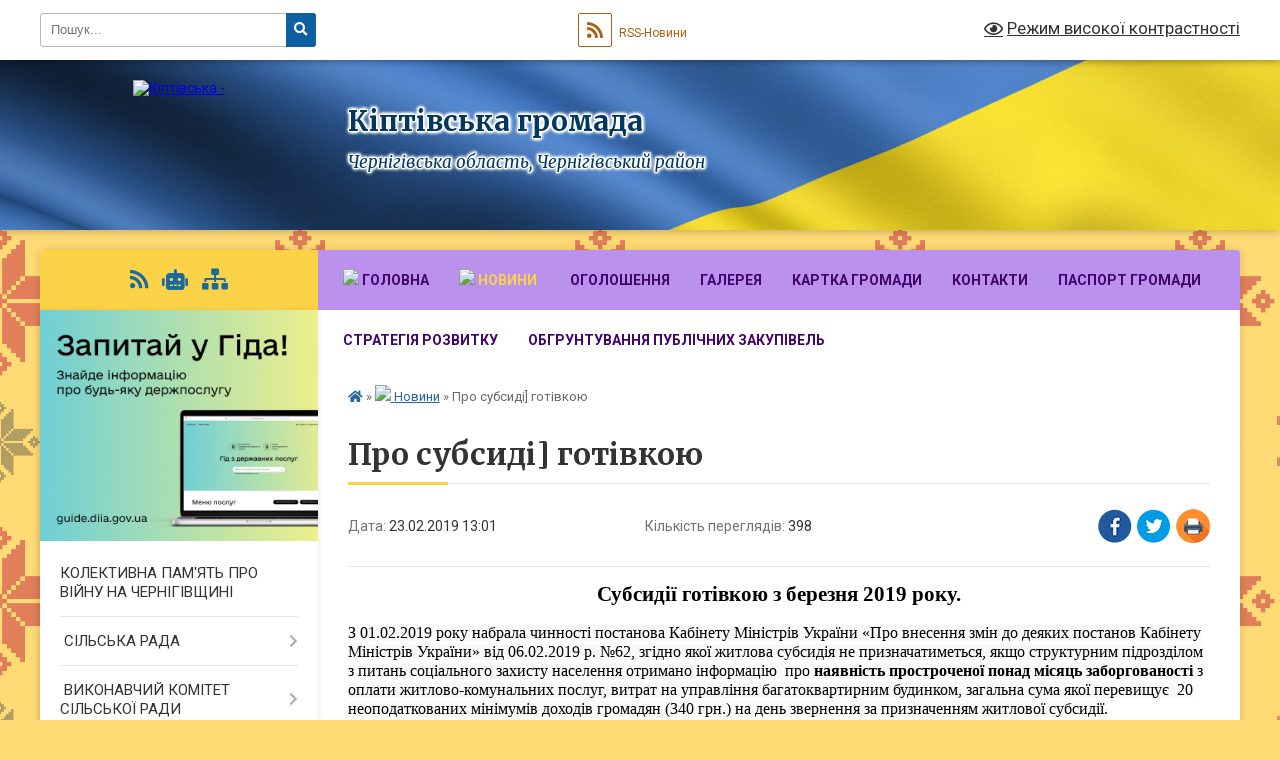

--- FILE ---
content_type: text/html; charset=UTF-8
request_url: https://kiptivska-gromada.gov.ua/news/1550919786/
body_size: 22110
content:
<!DOCTYPE html>
<html lang="uk">
<head>
	<!--[if IE]><meta http-equiv="X-UA-Compatible" content="IE=edge"><![endif]-->
	<meta charset="utf-8">
	<meta name="viewport" content="width=device-width, initial-scale=1">
	<!--[if IE]><script>
		document.createElement('header');
		document.createElement('nav');
		document.createElement('main');
		document.createElement('section');
		document.createElement('article');
		document.createElement('aside');
		document.createElement('footer');
		document.createElement('figure');
		document.createElement('figcaption');
	</script><![endif]-->
	<title>Про субсиді] готівкою | Кіптівська громада Чернігівська область, Чернігівський район</title>
	<meta name="description" content="Субсидії готівкою з березня 2019 року.. . З 01.02.2019 року набрала чинності постанова Кабінету Міністрів України &amp;laquo;Про внесення змін до деяких постанов Кабінету Міністрів України&amp;raquo; від 06.02.2019 р. №62, згідно якої житлова субси">
	<meta name="keywords" content="Про, субсиді], готівкою, |, Кіптівська, громада, Чернігівська, область,, Чернігівський, район">

	
		<meta property="og:image" content="https://rada.info/upload/users_files/04413360/2a2f6d166290b9ec8036efae943252b4.jpg">
	<meta property="og:image:width" content="613">
	<meta property="og:image:height" content="344">
			<meta property="og:title" content="Про субсиді] готівкою">
			<meta property="og:description" content="Субсидії готівкою з березня 2019 року.">
			<meta property="og:type" content="article">
	<meta property="og:url" content="https://kiptivska-gromada.gov.ua/news/1550919786/">
		
		<link rel="apple-touch-icon" sizes="57x57" href="https://gromada.org.ua/apple-icon-57x57.png">
	<link rel="apple-touch-icon" sizes="60x60" href="https://gromada.org.ua/apple-icon-60x60.png">
	<link rel="apple-touch-icon" sizes="72x72" href="https://gromada.org.ua/apple-icon-72x72.png">
	<link rel="apple-touch-icon" sizes="76x76" href="https://gromada.org.ua/apple-icon-76x76.png">
	<link rel="apple-touch-icon" sizes="114x114" href="https://gromada.org.ua/apple-icon-114x114.png">
	<link rel="apple-touch-icon" sizes="120x120" href="https://gromada.org.ua/apple-icon-120x120.png">
	<link rel="apple-touch-icon" sizes="144x144" href="https://gromada.org.ua/apple-icon-144x144.png">
	<link rel="apple-touch-icon" sizes="152x152" href="https://gromada.org.ua/apple-icon-152x152.png">
	<link rel="apple-touch-icon" sizes="180x180" href="https://gromada.org.ua/apple-icon-180x180.png">
	<link rel="icon" type="image/png" sizes="192x192"  href="https://gromada.org.ua/android-icon-192x192.png">
	<link rel="icon" type="image/png" sizes="32x32" href="https://gromada.org.ua/favicon-32x32.png">
	<link rel="icon" type="image/png" sizes="96x96" href="https://gromada.org.ua/favicon-96x96.png">
	<link rel="icon" type="image/png" sizes="16x16" href="https://gromada.org.ua/favicon-16x16.png">
	<link rel="manifest" href="https://gromada.org.ua/manifest.json">
	<meta name="msapplication-TileColor" content="#ffffff">
	<meta name="msapplication-TileImage" content="https://gromada.org.ua/ms-icon-144x144.png">
	<meta name="theme-color" content="#ffffff">
	
	
		<meta name="robots" content="">
	
	<link rel="preconnect" href="https://fonts.googleapis.com">
	<link rel="preconnect" href="https://fonts.gstatic.com" crossorigin>
	<link href="https://fonts.googleapis.com/css?family=Merriweather:400i,700|Roboto:400,400i,700,700i&amp;subset=cyrillic-ext" rel="stylesheet">

    <link rel="preload" href="https://cdnjs.cloudflare.com/ajax/libs/font-awesome/5.9.0/css/all.min.css" as="style">
	<link rel="stylesheet" href="https://cdnjs.cloudflare.com/ajax/libs/font-awesome/5.9.0/css/all.min.css" integrity="sha512-q3eWabyZPc1XTCmF+8/LuE1ozpg5xxn7iO89yfSOd5/oKvyqLngoNGsx8jq92Y8eXJ/IRxQbEC+FGSYxtk2oiw==" crossorigin="anonymous" referrerpolicy="no-referrer" />
	
	
    <link rel="preload" href="//gromada.org.ua/themes/ukraine/css/styles_vip.css?v=3.37" as="style">
	<link rel="stylesheet" href="//gromada.org.ua/themes/ukraine/css/styles_vip.css?v=3.37">
	
	<link rel="stylesheet" href="//gromada.org.ua/themes/ukraine/css/225/theme_vip.css?v=1763433859">
	
		<!--[if lt IE 9]>
	<script src="https://oss.maxcdn.com/html5shiv/3.7.2/html5shiv.min.js"></script>
	<script src="https://oss.maxcdn.com/respond/1.4.2/respond.min.js"></script>
	<![endif]-->
	<!--[if gte IE 9]>
	<style type="text/css">
		.gradient { filter: none; }
	</style>
	<![endif]-->

</head>
<body class="">

	<a href="#top_menu" class="skip-link link" aria-label="Перейти до головного меню (Alt+1)" accesskey="1">Перейти до головного меню (Alt+1)</a>
	<a href="#left_menu" class="skip-link link" aria-label="Перейти до бічного меню (Alt+2)" accesskey="2">Перейти до бічного меню (Alt+2)</a>
    <a href="#main_content" class="skip-link link" aria-label="Перейти до головного вмісту (Alt+3)" accesskey="3">Перейти до текстового вмісту (Alt+3)</a>

	

		<div id="all_screen">

						<section class="search_menu">
				<div class="wrap">
					<div class="row">
						<div class="grid-25 fl">
							<form action="https://kiptivska-gromada.gov.ua/search/" class="search">
								<input type="text" name="q" value="" placeholder="Пошук..." aria-label="Введіть пошукову фразу" required>
								<button type="submit" name="search" value="y" aria-label="Натисніть, щоб здійснити пошук"><i class="fa fa-search"></i></button>
							</form>
							<a id="alt_version_eye" href="#" title="Режим високої контрастності" onclick="return set_special('eefd1a2d597d9f3b49a66ad0489586eec03a2039');"><i class="far fa-eye"></i></a>
						</div>
						<div class="grid-75">
							<div class="row">
								<div class="grid-25" style="padding-top: 13px;">
									<div id="google_translate_element"></div>
								</div>
								<div class="grid-25" style="padding-top: 13px;">
									<a href="https://gromada.org.ua/rss/225/" class="rss" title="RSS-стрічка"><span><i class="fa fa-rss"></i></span> RSS-Новини</a>
								</div>
								<div class="grid-50 alt_version_block">

									<div class="alt_version">
										<a href="#" class="set_special_version" onclick="return set_special('eefd1a2d597d9f3b49a66ad0489586eec03a2039');"><i class="far fa-eye"></i> Режим високої контрастності</a>
									</div>

								</div>
								<div class="clearfix"></div>
							</div>
						</div>
						<div class="clearfix"></div>
					</div>
				</div>
			</section>
			
			<header>
				<div class="wrap">
					<div class="row">

						<div class="grid-25 logo fl">
							<a href="https://kiptivska-gromada.gov.ua/" id="logo">
								<img src="https://rada.info/upload/users_files/04413360/gerb/Лого_1.png" alt="Кіптівська - ">
							</a>
						</div>
						<div class="grid-75 title fr">
							<div class="slogan_1">Кіптівська громада</div>
							<div class="slogan_2">Чернігівська область, Чернігівський район</div>
						</div>
						<div class="clearfix"></div>

					</div>
					
										
				</div>
			</header>

			<div class="wrap">
				<section class="middle_block">

					<div class="row">
						<div class="grid-75 fr">
							<nav class="main_menu" id="top_menu">
								<ul>
																		<li class="">
										<a href="https://kiptivska-gromada.gov.ua/main/"><img src="https://rada.info/upload/users_files/04413360/d0f24d9ca5219be61a80dd67630299fe.png" style="width: 16px; height: 16px;" /> Головна</a>
																													</li>
																		<li class="active has-sub">
										<a href="https://kiptivska-gromada.gov.ua/news/"><img src="https://rada.info/upload/users_files/04413360/8a89818fb1c27939378ebcbc73d4d11c.png" style="width:16px;height:16px;"/> Новини</a>
																				<button onclick="return show_next_level(this);" aria-label="Показати підменю"></button>
																														<ul>
																						<li>
												<a href="https://kiptivska-gromada.gov.ua/fond-socialnogo-strahuvannya-v-ukraini-09-06-01-09-07-2019/">НОВИНИ ФОНДУ СОЦІАЛЬНОГО СТРАХУВАННЯ В УКРАЇНІ</a>
																																			</li>
																						<li>
												<a href="https://kiptivska-gromada.gov.ua/novini-derzhavnoi-podatkovoi-sluzhbi-ukraini-12-06-58-15-03-2021/">НОВИНИ ПОДАТКОВОЇ</a>
																																			</li>
																						<li>
												<a href="https://kiptivska-gromada.gov.ua/novini-pensijnogo-fondu-11-36-26-09-03-2021/">НОВИНИ ПЕНСІЙНОГО ФОНДУ</a>
																																			</li>
																						<li>
												<a href="https://kiptivska-gromada.gov.ua/protidiya-covid19-16-07-15-20-10-2020/">ПРОТИДІЯ COVID-19 (SARS-CoV-2)</a>
																																			</li>
																																</ul>
																			</li>
																		<li class="">
										<a href="https://kiptivska-gromada.gov.ua/more_news/"><img alt="" src="https://rada.info/upload/users_files/04413360/ba8ed54f138dadb7a8c8e3230a82ca99.png" style="width: 16px; height: 16px;" /> Оголошення</a>
																													</li>
																		<li class="">
										<a href="https://kiptivska-gromada.gov.ua/photo/">Галерея</a>
																													</li>
																		<li class="">
										<a href="https://kiptivska-gromada.gov.ua/structure/">Картка громади</a>
																													</li>
																		<li class="">
										<a href="https://kiptivska-gromada.gov.ua/feedback/">Контакти</a>
																													</li>
																		<li class="">
										<a href="https://kiptivska-gromada.gov.ua/pasport-gromadi-17-40-33-22-03-2021/">ПАСПОРТ ГРОМАДИ</a>
																													</li>
																		<li class="">
										<a href="https://kiptivska-gromada.gov.ua/proekt-strategii-rozvitku-kiptivskoi-otg-na-20202027-roki-17-35-59-22-03-2021/">СТРАТЕГІЯ РОЗВИТКУ</a>
																													</li>
																		<li class="">
										<a href="https://kiptivska-gromada.gov.ua/obgruntuvannya-publichnih-zakupivel-14-22-56-23-01-2024/">Обгрунтування публічних закупівель</a>
																													</li>
																										</ul>

								<button class="menu-button" id="open-button"><i class="fas fa-bars"></i> Меню сайту</button>

							</nav>
							
							<div class="clearfix"></div>

														<section class="bread_crumbs">
								<div xmlns:v="http://rdf.data-vocabulary.org/#"><a href="https://kiptivska-gromada.gov.ua/" title="Головна сторінка"><i class="fas fa-home"></i></a> &raquo; <a href="https://kiptivska-gromada.gov.ua/news/" aria-current="page"><img src="https://rada.info/upload/users_files/04413360/8a89818fb1c27939378ebcbc73d4d11c.png" style="width:16px;height:16px;"/> Новини</a>  &raquo; <span>Про субсиді] готівкою</span></div>
							</section>
							
							<main id="main_content">

																											<h1>Про субсиді] готівкою</h1>


<div class="row">
	<div class="grid-30 one_news_date">
		Дата: <span>23.02.2019 13:01</span>
	</div>
	<div class="grid-30 one_news_count">
		Кількість переглядів: <span>398</span>
	</div>
		<div class="grid-30 one_news_socials">
		<button class="social_share" data-type="fb" aria-label="Поширити у Фейсбук"><img src="//gromada.org.ua/themes/ukraine/img/share/fb.png" alt="Іконка Facebook"></button>
		<button class="social_share" data-type="tw" aria-label="Поширити в Tweitter"><img src="//gromada.org.ua/themes/ukraine/img/share/tw.png" alt="Іконка Twitter"></button>
		<button class="print_btn" onclick="window.print();" aria-label="Надрукувати статтю"><img src="//gromada.org.ua/themes/ukraine/img/share/print.png" alt="Значок принтера"></button>
	</div>
		<div class="clearfix"></div>
</div>

<hr>

<p style="margin-top: 0.19in; margin-bottom: 0.19in; text-align: center;"><span style="line-height:100%"><span style="orphans:2"><span style="widows:2"><font color="#000000"><font face="Times New Roman, serif"><font size="4"><font style="font-size: 16pt"><b>Субсидії готівкою з березня 2019 року.</b></font></font></font></font></span></span></span></p>

<p align="justify" style="margin-top:0.19in; margin-bottom:0.19in; text-align:left"><span style="background:#f9f9f9"><span style="line-height:100%"><span style="orphans:2"><span style="widows:2"><font color="#000000"><font face="Times New Roman, serif"><font size="3"><font style="font-size: 12pt">З 01.02.2019 року набрала чинності постанова Кабінету Міністрів України &laquo;Про внесення змін до деяких постанов Кабінету Міністрів України&raquo; від 06.02.2019 р. №62, згідно якої житлова субсидія не призначатиметься, якщо структурним підрозділом з питань соціального захисту населення отримано інформацію&nbsp; про </font></font></font></font><font color="#000000"><font face="Times New Roman, serif"><font size="3"><font style="font-size: 12pt"><b>наявність простроченої понад місяць заборгованості </b></font></font></font></font><font color="#000000"><font face="Times New Roman, serif"><font size="3"><font style="font-size: 12pt">з оплати житлово-комунальних послуг, витрат на управління багатоквартирним будинком, загальна сума якої перевищує &nbsp;20 неоподаткованих мінімумів доходів громадян (340 грн.) на день звернення за призначенням житлової субсидії. </font></font></font></font></span></span></span></span></p>

<p align="justify" style="margin-top:0.19in; margin-bottom:0.19in; text-align:left"><span style="background:#f9f9f9"><span style="line-height:100%"><span style="orphans:2"><span style="widows:2"><font color="#000000">&nbsp;&nbsp;&nbsp;&nbsp;&nbsp; <font face="Times New Roman, serif"><font size="3"><font style="font-size: 12pt">Крім того, визначено, що перерахунок житлової субсидії може бути здійснений за зверненням одержувача з місяця звернення:</font></font></font></font></span></span></span></span></p>

<p align="justify" style="margin-top:0.19in; margin-bottom:0.19in; text-align:left"><span style="background:#f9f9f9"><span style="line-height:100%"><span style="orphans:2"><span style="widows:2"><font color="#000000">&ndash; <font face="Times New Roman, serif"><font size="3"><font style="font-size: 12pt">непрацюючим пенсіонерам, якщо розрахунок житлової субсидії проводився з урахуванням отриманої зарплати;</font></font></font></font></span></span></span></span></p>

<p align="justify" style="margin-top:0.19in; margin-bottom:0.19in; text-align:left"><span style="background:#f9f9f9"><span style="line-height:100%"><span style="orphans:2"><span style="widows:2"><font color="#000000">&ndash; <font face="Times New Roman, serif"><font size="3"><font style="font-size: 12pt">особам, які подають додаткові документи щодо уточнення розміру доходу, з урахуванням якого призначено субсидію;</font></font></font></font></span></span></span></span></p>

<p align="justify" style="margin-top:0.19in; margin-bottom:0.19in; text-align:left"><span style="background:#f9f9f9"><span style="line-height:100%"><span style="orphans:2"><span style="widows:2"><font color="#000000">&ndash; <font face="Times New Roman, serif"><font size="3"><font style="font-size: 12pt">непрацездатним непрацюючим особам, які проживають самі, щодо призначення житлової субсидії на понаднормову площу житла.</font></font></font></font></span></span></span></span></p>

<p align="justify" style="margin-top:0.19in; margin-bottom:0.19in; text-align:left"><span style="background:#f9f9f9"><span style="line-height:100%"><span style="orphans:2"><span style="widows:2"><font color="#000000">&nbsp;&nbsp;&nbsp;&nbsp;&nbsp;&nbsp; <font face="Times New Roman, serif"><font size="3"><font style="font-size: 12pt">Уже в березні цього року стартує ще одна модель монетизації субсидій &ndash; &laquo;живі гроші&raquo; для розрахунків за комунальні послуги, які виплачуватимуться безпосередньо одержувачам субсидії. Відтепер даний Порядок визначатиме механізм використання коштів, передбачених у держбюджеті для виплати житлових субсидій громадянам на оплату житлово-комунальних послуг у грошовій формі.</font></font></font></font></span></span></span></span></p>

<p align="justify" style="margin-top:0.19in; margin-bottom:0.19in; text-align:left"><span style="background:#f9f9f9"><span style="line-height:100%"><span style="orphans:2"><span style="widows:2"><font color="#000000"><font face="Times New Roman, serif"><font size="3"><font style="font-size: 12pt">Зазначимо, що паралельно діятиме запущена з січня 2019 року монетизація, яка передбачає розрахунки за спожиті послуги субсидіантами через Ощадбанк і за результатами вже цього опалювального сезону виплату невикористаних субсидій одержувачам готівкою.</font></font></font></font></span></span></span></span></p>

<p align="center" style="margin-top:0.19in; margin-bottom:0.19in; text-align:left"><span style="background:#f9f9f9"><span style="line-height:100%"><span style="orphans:2"><span style="widows:2"><font color="#000000"><font face="Times New Roman, serif"><font size="3"><font style="font-size: 12pt"><b>Виплата житлових субсидій у готівковій формі здійснюватиметься:</b></font></font></font></font></span></span></span></span></p>

<p align="justify" style="margin-top:0.19in; margin-bottom:0.19in; text-align:left"><span style="background:#f9f9f9"><span style="line-height:100%"><span style="orphans:2"><span style="widows:2"><font color="#000000"><font face="Times New Roman, serif"><font size="3"><font style="font-size: 12pt">1) особам, які одержують пенсії, &ndash; Мінсоцполітики через Пенсійний фонд України шляхом перерахування органами ПФУ коштів на пенсійні рахунки в уповноважених банках або через виплатні об&#39;єкти АТ &laquo;Укрпошта&raquo;, де особа одержує пенсію. Виплата житлових субсидій у готівковій формі здійснюватиметься одночасно з виплатою пенсій;</font></font></font></font></span></span></span></span></p>

<p style="margin-top:0.19in; margin-bottom:0.19in; text-align:left"><span style="background:#f9f9f9"><span style="line-height:100%"><span style="orphans:2"><span style="widows:2"><font color="#000000"><font face="Times New Roman, serif"><font size="3"><font style="font-size: 12pt">2) особам, які не одержують пенсії, &ndash; Мінсоцполітики через АТ &laquo;Ощадбанк&raquo; шляхом перерахування коштів для здійснення грошових переказів через платіжну систему &laquo;Система термінових переказів &laquo;Швидка копійка&raquo; або шляхом зарахування на поточні рахунки, відкриті в АТ &laquo;Ощадбанк&raquo;.</font></font></font></font></span></span></span></span></p>

<p style="margin-top:0.19in; margin-bottom:0.19in; text-align:left"><span style="background:#f9f9f9"><span style="line-height:100%"><span style="orphans:2"><span style="widows:2"><font color="#000000"><font face="Times New Roman, serif"><font size="3"><font style="font-size: 12pt"><img alt="Фото без опису"  alt="" src="https://rada.info/upload/users_files/04413360/2a2f6d166290b9ec8036efae943252b4.jpg" style="width: 613px; height: 344px;" /></font></font></font></font></span></span></span></span></p>

<p style="margin-bottom:0in; text-align:left">&nbsp;</p>
<div class="clearfix"></div>

<hr>


<a name="news_comments"></a>
<h2>Коментарі:</h2>


<p>Ваш коментар може бути першим :)</p>
<p><a href="#add_comment" class="btn btn-yellow open-popup"><i class="fas fa-plus-circle"></i> Додати коментар</a></p>
<hr>

<p><a href="https://kiptivska-gromada.gov.ua/news/" class="btn btn-grey">&laquo; повернутися</a></p>																	
							</main>
						</div>
						<div class="grid-25 fl">

							<div class="project_name">
								<a href="https://gromada.org.ua/rss/225/" rel="nofollow" target="_blank" title="RSS-стрічка новин сайту"><i class="fas fa-rss"></i></a>
																<a href="https://kiptivska-gromada.gov.ua/feedback/#chat_bot" title="Наша громада в смартфоні"><i class="fas fa-robot"></i></a>
																																																								<a href="https://kiptivska-gromada.gov.ua/sitemap/" title="Мапа сайту"><i class="fas fa-sitemap"></i></a>
							</div>
														<aside class="left_sidebar">
							
																<div class="diia_guide">
									<a href="https://guide.diia.gov.ua/" rel="nofollow" target="_blank" title="Посилання на Гіда з державних послуг"><img src="https://gromada.org.ua/upload/diia_guide.jpg" alt="Гід державних послуг"></a>
								</div>
								
																<nav class="sidebar_menu" id="left_menu">
									<ul>
																				<li class="">
											<a href="https://kiptivska-gromada.gov.ua/kolektivna-pamʼyat-pro-vijnu-na-chernigivschini-10-24-33-31-05-2024/">КОЛЕКТИВНА ПАМ'ЯТЬ ПРО ВІЙНУ НА ЧЕРНІГІВЩИНІ</a>
																																</li>
																				<li class=" has-sub">
											<a href="https://kiptivska-gromada.gov.ua/silska-rada-11-52-49-30-03-2021/"><img alt="" src="https://rada.info/upload/users_files/04413360/fe6e13983680ac75f89c63bdcf06db83.png" style="width: 16px; height: 16px;" />  СІЛЬСЬКА РАДА</a>
																						<button onclick="return show_next_level(this);" aria-label="Показати підменю"></button>
																																	<i class="fa fa-chevron-right"></i>
											<ul>
																								<li class=" has-sub">
													<a href="https://kiptivska-gromada.gov.ua/kerivnictvo-gromadi-13-15-18-02-08-2016/"><img alt="" src="https://rada.info/upload/users_files/04413360/0ccb0b46db5bf278b836c8f8e02cb56d.jpg" style="width: 16px; height: 16px;" /> КЕРІВНИЦТВО ГРОМАДИ</a>
																										<button onclick="return show_next_level(this);" aria-label="Показати підменю"></button>
																																							<i class="fa fa-chevron-right"></i>
													<ul>
																												<li><a href="https://kiptivska-gromada.gov.ua/golova-gromadi-13-17-48-02-08-2016/">Голова громади</a></li>
																												<li><a href="https://kiptivska-gromada.gov.ua/zastupnik-kiptivskogo -silskogo-golovi-z-finansovoekonomichnih-ta-socialnih-pitan  korogod-irina-ivanivna-15-33-11-03-10-2019/">Заступник Кіптівського сільського голови з питань виконавчих органів ради Корогод Ірина Іванівна</a></li>
																												<li><a href="https://kiptivska-gromada.gov.ua/zastupnik-kiptivskogo-silskogo-golovi-z-pitar-vikonavchih-organiv-radi-savchenko-oleksandr-pavlovich-12-27-03-07-05-2025/">Заступник Кіптівського  сільського голови з питань виконавчих органів ради Савченко Олександр Павлович</a></li>
																												<li><a href="https://kiptivska-gromada.gov.ua/sekretar-silskoi-radi-13-37-03-02-08-2016/">Секретар сільської ради</a></li>
																												<li><a href="https://kiptivska-gromada.gov.ua/starosta-sil-olbin-borsukiv-savinka-dimerka-samijlivka-15-00-08-18-08-2016/">Староста сіл Олбин, Борсуків, Савинка, Димерка, Самійлівка</a></li>
																												<li><a href="https://kiptivska-gromada.gov.ua/starosta-sela-vovchok-15-01-19-18-08-2016/">Староста села Вовчок.</a></li>
																												<li><a href="https://kiptivska-gromada.gov.ua/starosta-sela-pidlisne-15-02-06-18-08-2016/">Староста села Підлісне</a></li>
																												<li><a href="https://kiptivska-gromada.gov.ua/starosta-sil-progres-gajove-15-03-18-18-08-2016/">Староста сел. Прогрес</a></li>
																												<li><a href="https://kiptivska-gromada.gov.ua/starosta-sil-novij-shlyah-rozivka-15-04-30-18-08-2016/">Староста сіл Новий Шлях, Розівка</a></li>
																												<li><a href="https://kiptivska-gromada.gov.ua/starosta-sela-chemer-09-42-34-25-01-2021/">Староста села Чемер</a></li>
																																									</ul>
																									</li>
																								<li class=" has-sub">
													<a href="https://kiptivska-gromada.gov.ua/miscevi-vibori-08-50-23-07-09-2020/">МІСЦЕВІ ВИБОРИ 25 жовтня 2020</a>
																										<button onclick="return show_next_level(this);" aria-label="Показати підменю"></button>
																																							<i class="fa fa-chevron-right"></i>
													<ul>
																												<li><a href="https://kiptivska-gromada.gov.ua/kontakti-12-26-12-07-09-2020/">Контакти</a></li>
																												<li><a href="https://kiptivska-gromada.gov.ua/protokoli-12-26-27-07-09-2020/">Постанови та протоколи</a></li>
																												<li><a href="https://kiptivska-gromada.gov.ua/zrazki-bjuleteniv-11-42-33-12-10-2020/">Зразки бюлетенів</a></li>
																												<li><a href="https://kiptivska-gromada.gov.ua/zakonodavcha-baza-10-53-40-21-09-2020/">Законодавча база</a></li>
																												<li><a href="https://kiptivska-gromada.gov.ua/finansovi-zviti-viborchih-fondiv-kandidativ-15-58-14-21-10-2020/">Фінансові звіти виборчих фондів кандидатів</a></li>
																																									</ul>
																									</li>
																								<li class="">
													<a href="https://kiptivska-gromada.gov.ua/deputatskij-sklad-15-29-28-30-06-2020/">Депутатський склад 8 скликання</a>
																																						</li>
																								<li class="">
													<a href="https://kiptivska-gromada.gov.ua/postijni-komisii-12-03-54-08-07-2021/">Постійні комісії</a>
																																						</li>
																								<li class=" has-sub">
													<a href="https://kiptivska-gromada.gov.ua/rozporyadzhennya-silskogo-golovi-2022-08-25-41-27-05-2022/">Розпорядження сільського голови</a>
																										<button onclick="return show_next_level(this);" aria-label="Показати підменю"></button>
																																							<i class="fa fa-chevron-right"></i>
													<ul>
																												<li><a href="https://kiptivska-gromada.gov.ua/rozporyadzhennya-silskogo-golovi-za-2025-rik-16-23-07-16-01-2025/">Розпорядження сільського голови за 2025 рік</a></li>
																												<li><a href="https://kiptivska-gromada.gov.ua/rozporyadzhennya-silskogo-golovi-za-2024-rik-12-31-08-23-02-2024/">Розпорядження сільського голови за 2024 рік</a></li>
																												<li><a href="https://kiptivska-gromada.gov.ua/rozporyadzhennya-silskogo-golovi-za-2023-rik-10-07-43-06-01-2023/">Розпорядження сільського голови за 2023 рік</a></li>
																												<li><a href="https://kiptivska-gromada.gov.ua/2022-rik-08-24-48-27-05-2022/">Розпорядження сільського голови за 2022 рік</a></li>
																												<li><a href="https://kiptivska-gromada.gov.ua/rozporyadzhennya-silskogo-golovi-16-21-41-30-03-2021/">Розпорядження сільського голови за 2021 рік</a></li>
																																									</ul>
																									</li>
																								<li class="">
													<a href="https://kiptivska-gromada.gov.ua/pravila-vnutrishnogo-trudovogo-rozporyadku-kiptivskoi-silskoi-radi-15-04-42-16-11-2022/">Правила внутрішнього трудового розпорядку Кіптівської сільської ради</a>
																																						</li>
																								<li class="">
													<a href="https://kiptivska-gromada.gov.ua/zviti-silskogo-golovi-11-39-38-08-02-2023/">ЗВІТИ СІЛЬСЬКОГО ГОЛОВИ</a>
																																						</li>
																								<li class="">
													<a href="https://kiptivska-gromada.gov.ua/statutu-kiptivskoi-silskoi-teritorialnoi-gromadi-16-07-14-10-03-2025/">Статут Кіптівської сільської територіальної громади</a>
																																						</li>
																								<li class="">
													<a href="https://kiptivska-gromada.gov.ua/reglament-roboti-kiptivskoi-silskoi-radi-11-05-13-15-10-2025/">Регламент роботи  Кіптівської сільської ради</a>
																																						</li>
																																			</ul>
																					</li>
																				<li class=" has-sub">
											<a href="https://kiptivska-gromada.gov.ua/vikonkom-silskoi-radi-16-21-11-05-08-2016/"><img alt="" src="https://rada.info/upload/users_files/04413360/edd99060ceb1c9419751fff06904a155.jpg" style="width: 16px; height: 16px;" /> ВИКОНАВЧИЙ КОМІТЕТ СІЛЬСЬКОЇ РАДИ</a>
																						<button onclick="return show_next_level(this);" aria-label="Показати підменю"></button>
																																	<i class="fa fa-chevron-right"></i>
											<ul>
																								<li class="">
													<a href="https://kiptivska-gromada.gov.ua/proekti-rishennya-vikonavchogo-komitetu-16-50-41-02-07-2021/">ПРОЄКТИ РІШЕНЬ ВИКОНАВЧОГО КОМІТЕТУ</a>
																																						</li>
																								<li class="">
													<a href="https://kiptivska-gromada.gov.ua/rishennya-vikonkomu-12-20-08-10-12-2018/">РІШЕННЯ ВИКОНАВЧОГО КОМІТЕТУ</a>
																																						</li>
																								<li class="">
													<a href="https://kiptivska-gromada.gov.ua/chleni-vikonavchogo-komitetu-11-55-35-30-03-2021/">СКЛАД ВИКОНАВЧОГО КОМІТЕТУ</a>
																																						</li>
																								<li class="">
													<a href="https://kiptivska-gromada.gov.ua/gromadski-obgovorennya-12-24-36-12-12-2022/">ГРОМАДСЬКА УЧАСТЬ</a>
																																						</li>
																																			</ul>
																					</li>
																				<li class=" has-sub">
											<a href="https://kiptivska-gromada.gov.ua/vikonavchi-organi-15-19-19-21-01-2022/">ВИКОНАВЧІ ОРГАНИ РАДИ</a>
																						<button onclick="return show_next_level(this);" aria-label="Показати підменю"></button>
																																	<i class="fa fa-chevron-right"></i>
											<ul>
																								<li class=" has-sub">
													<a href="https://kiptivska-gromada.gov.ua/finansovij-viddil-15-23-07-21-01-2022/">ФІНАНСОВИЙ ВІДДІЛ</a>
																										<button onclick="return show_next_level(this);" aria-label="Показати підменю"></button>
																																							<i class="fa fa-chevron-right"></i>
													<ul>
																												<li><a href="https://kiptivska-gromada.gov.ua/zvitnist-finansovogo-viddilu-14-43-18-14-07-2022/">Звітність фінансового відділу</a></li>
																																									</ul>
																									</li>
																								<li class=" has-sub">
													<a href="https://kiptivska-gromada.gov.ua/viddil-buhgalterskogo-obliku-15-23-51-21-01-2022/">ВІДДІЛ БУХГАЛТЕРСЬКОГО ОБЛІКУ</a>
																										<button onclick="return show_next_level(this);" aria-label="Показати підменю"></button>
																																							<i class="fa fa-chevron-right"></i>
													<ul>
																												<li><a href="https://kiptivska-gromada.gov.ua/zvitnist-buhgalterskogo-viddilu-08-51-02-18-07-2022/">Звітність бухгалтерського відділу</a></li>
																																									</ul>
																									</li>
																								<li class=" has-sub">
													<a href="https://kiptivska-gromada.gov.ua/sektor-socialnogo-zahistu-15-24-13-21-01-2022/">СЕКТОР СОЦІАЛЬНОГО ЗАХИСТУ</a>
																										<button onclick="return show_next_level(this);" aria-label="Показати підменю"></button>
																																							<i class="fa fa-chevron-right"></i>
													<ul>
																												<li><a href="https://kiptivska-gromada.gov.ua/zapobigannya-ta-protidiya-domashnomu-nasilstvu-nasilstvu-za-oznakoju-stati-ta-torgivli-ljudmi-10-58-23-06-08-2019/">ЗАПОБІГАННЯ ТА ПРОТИДІЯ ДОМАШНЬОМУ НАСИЛЬСТВУ</a></li>
																												<li><a href="https://kiptivska-gromada.gov.ua/genderna-politika-16-48-32-07-03-2023/">ГЕНДЕРНА ПОЛІТИКА</a></li>
																												<li><a href="https://kiptivska-gromada.gov.ua/protidiya-torgivli-ljudmi-11-56-05-24-05-2022/">ПРОТИДІЯ ТОРГІВЛІ ЛЮДЬМИ</a></li>
																												<li><a href="https://kiptivska-gromada.gov.ua/ranne-vtruchannya-15-30-15-21-01-2022/">РАННЄ ВТРУЧАННЯ</a></li>
																												<li><a href="https://kiptivska-gromada.gov.ua/osobam-z-invalidnistju-16-35-43-16-08-2021/">Особам з інвалідністю</a></li>
																												<li><a href="https://kiptivska-gromada.gov.ua/informaciya-dlya-malomobilnih-grup-naselennya-16-06-31-24-01-2018/">Інформація для маломобільних груп населення</a></li>
																												<li><a href="https://kiptivska-gromada.gov.ua/bezbar’ernij-prostir-09-54-40-13-02-2025/">Безбар’єрний простір</a></li>
																																									</ul>
																									</li>
																								<li class="">
													<a href="https://kiptivska-gromada.gov.ua/sluzhba-u-spravah-ditej-16-02-53-19-01-2022/">СЛУЖБА У СПРАВАХ ДІТЕЙ</a>
																																						</li>
																								<li class="">
													<a href="https://kiptivska-gromada.gov.ua/centr-nadannya-socialnih-poslug-08-32-15-04-03-2021/">Комунальний заклад  Центр надання соціальних послуг</a>
																																						</li>
																								<li class=" has-sub">
													<a href="https://kiptivska-gromada.gov.ua/viddil-zemelnih-vidnosin-ta-komunalnogo-majna-15-24-58-21-01-2022/">ВІДДІЛ ЗЕМЕЛЬНИХ ВІДНОСИН, КОМУНАЛЬНОЇ ВЛАСНОСТІ ТА ЖИТЛОВО КОМУНАЛЬНОГО ГОСПОДАРСТВА</a>
																										<button onclick="return show_next_level(this);" aria-label="Показати підменю"></button>
																																							<i class="fa fa-chevron-right"></i>
													<ul>
																												<li><a href="https://kiptivska-gromada.gov.ua/kartoshemi-vikoristannya-zemel-gromadi-12-25-08-20-10-2017/">Картосхеми використання земель громади</a></li>
																												<li><a href="https://kiptivska-gromada.gov.ua/perelik-zahodiv-perspektivnogo-vikoristannya-zemel-12-25-50-20-10-2017/">Перелік заходів перспективного використання земель</a></li>
																												<li><a href="https://kiptivska-gromada.gov.ua/perelik-obektiv-komunalnoi-vlasnosti-kiptivskoi-tg-drugogo-tipu-15-41-48-04-08-2021/">Об'єкти комунальної власності, які підлягають приватизації</a></li>
																												<li><a href="https://kiptivska-gromada.gov.ua/perelik-obektiv-komunalnoi-vlasnosti-15-57-09-13-07-2020/">Перелік об'єктів комунальної власності Кіптівської ТГ</a></li>
																												<li><a href="https://kiptivska-gromada.gov.ua/obekti-komunalnoi-vlasnosti-yaki-mozhut-buti-peredani-v-orendu-09-57-10-05-08-2021/">Об'єкти комунальної власності, які можуть бути передані в оренду</a></li>
																												<li><a href="https://kiptivska-gromada.gov.ua/pro-zatverdzhennya-dogovoru-orendi-neruhomogo-majna-14-40-51-16-08-2021/">Про затвердження договорів оренди нерухомого майна</a></li>
																												<li><a href="https://kiptivska-gromada.gov.ua/oblik-vidhodiv-vid-rujnuvan-14-33-48-08-12-2022/">Облік відходів від руйнувань</a></li>
																																									</ul>
																									</li>
																								<li class=" has-sub">
													<a href="https://kiptivska-gromada.gov.ua/viddil-osviti-15-25-28-21-01-2022/">ВІДДІЛ ОСВІТИ</a>
																										<button onclick="return show_next_level(this);" aria-label="Показати підменю"></button>
																																							<i class="fa fa-chevron-right"></i>
													<ul>
																												<li><a href="https://kiptivska-gromada.gov.ua/zakladi-osviti-10-52-05-06-08-2021/">ЗАКЛАДИ ОСВІТИ</a></li>
																																									</ul>
																									</li>
																								<li class=" has-sub">
													<a href="https://kiptivska-gromada.gov.ua/viddil-kulturi-simi-molodi-ta-sportu-15-28-02-21-01-2022/">ВІДДІЛ КУЛЬТУРИ СІМ'Ї МОЛОДІ ТА СПОРТУ</a>
																										<button onclick="return show_next_level(this);" aria-label="Показати підменю"></button>
																																							<i class="fa fa-chevron-right"></i>
													<ul>
																												<li><a href="https://kiptivska-gromada.gov.ua/zakladi-kulturi-10-52-36-06-08-2021/">ЗАКЛАДИ КУЛЬТУРИ</a></li>
																												<li><a href="https://kiptivska-gromada.gov.ua/biblioteki-10-52-56-06-08-2021/">БІБЛІОТЕКИ</a></li>
																												<li><a href="https://kiptivska-gromada.gov.ua/molodizhna-rada-11-45-21-14-09-2021/">МОЛОДІЖНА РАДА</a></li>
																																									</ul>
																									</li>
																								<li class=" has-sub">
													<a href="https://kiptivska-gromada.gov.ua/sektor-mistobuduvannya-ta-arhitekturi-16-59-06-20-07-2023/">ВІДДІЛ МІСТОБУДУВАННЯ ТА АРХІТЕКТУРИ</a>
																										<button onclick="return show_next_level(this);" aria-label="Показати підменю"></button>
																																							<i class="fa fa-chevron-right"></i>
													<ul>
																												<li><a href="https://kiptivska-gromada.gov.ua/detalni-plani-teritorij-15-08-58-11-04-2023/">Детальні плани територій</a></li>
																												<li><a href="https://kiptivska-gromada.gov.ua/zhurnal-reestracii-mistobudivnih-umov-ta-obmezhen-ob’ektiv-budivnictva-14-30-23-14-12-2023/">Журнал реєстрації містобудівних умов та обмежень об’єктів будівництва</a></li>
																												<li><a href="https://kiptivska-gromada.gov.ua/generalni-plani-naselenih-punktiv-12-52-41-03-06-2024/">Генеральні плани населених пунктів</a></li>
																												<li><a href="https://kiptivska-gromada.gov.ua/reestr-adres-12-54-34-03-06-2024/">Реєстр адрес</a></li>
																												<li><a href="https://kiptivska-gromada.gov.ua/reestr-vidanih-budivelnih-pasportiv-12-56-19-03-06-2024/">Реєстр виданих будівельних паспортів</a></li>
																												<li><a href="https://kiptivska-gromada.gov.ua/perejmenuvannya-vulic-ta-provulkiv-16-54-56-28-10-2024/">Перейменування вулиць та провулків</a></li>
																												<li><a href="https://kiptivska-gromada.gov.ua/mistobudivna-dokumentaciya-16-53-41-16-01-2023/">МІСТОБУДІВНА ДОКУМЕНТАЦІЯ</a></li>
																												<li><a href="https://kiptivska-gromada.gov.ua/velike-budivnictvo-16-32-43-21-02-2022/"><img alt="" src="https://rada.info/upload/users_files/04413360/66ae74311e667f93494b9ae0d0cc4a52.jpg" style="width: 20px; height: 20px;" /> ВЕЛИКЕ БУДІВНИЦТВО</a></li>
																																									</ul>
																									</li>
																																			</ul>
																					</li>
																				<li class="">
											<a href="https://kiptivska-gromada.gov.ua/informaciya-dlya-veterana-08-33-27-12-11-2024/">ЗАХИСНИКАМ УКРАЇНИ</a>
																																</li>
																				<li class=" has-sub">
											<a href="https://kiptivska-gromada.gov.ua/docs/"><img alt="" src="https://rada.info/upload/users_files/04413360/5a031a6a60ebce13956699efc90427ab.jpg" style="width: 20px; height: 20px;" /> НОРМАТИВНІ ДОКУМЕНТИ/СЕСІЇ</a>
																						<button onclick="return show_next_level(this);" aria-label="Показати підменю"></button>
																																	<i class="fa fa-chevron-right"></i>
											<ul>
																								<li class=" has-sub">
													<a href="https://kiptivska-gromada.gov.ua/regulyatorni-akti-silskoi-radi-17-45-24-17-02-2017/">Регуляторні акти сільської ради</a>
																										<button onclick="return show_next_level(this);" aria-label="Показати підменю"></button>
																																							<i class="fa fa-chevron-right"></i>
													<ul>
																												<li><a href="https://kiptivska-gromada.gov.ua/proekti-regulyatornih-aktiv-17-46-17-17-02-2017/">Проекти регуляторних актів</a></li>
																												<li><a href="https://kiptivska-gromada.gov.ua/rishennya-10-53-47-01-12-2021/">Рішення регуляторних актів</a></li>
																												<li><a href="https://kiptivska-gromada.gov.ua/regulyatorni-akti-silskoi-radi-17-47-54-17-02-2017/">Регуляторні акти сільскої ради</a></li>
																												<li><a href="https://kiptivska-gromada.gov.ua/plan-diyalnosti-z-pidgotovki-proektiv-regulyatornih-aktiv-kiptivskoi-silskoi-radi-11-27-28-23-09-2021/">План діяльності з підготовки проектів регуляторних актів Кіптівської сільської ради</a></li>
																																									</ul>
																									</li>
																								<li class="">
													<a href="https://kiptivska-gromada.gov.ua/videozapisi-zasidan-sesij-kiptivskoi-silskoi-radi-11-24-17-31-10-2024/">Відеозаписи засідань сесій Кіптівської сільської ради</a>
																																						</li>
																																			</ul>
																					</li>
																				<li class=" has-sub">
											<a href="https://kiptivska-gromada.gov.ua/cnap-15-23-58-04-04-2017/"><img alt="" src="https://rada.info/upload/users_files/04413360/e65313bad19675dd76cec0792e0c05b6.jpg" style="width: 16px; height: 16px;" /> ЦНАП</a>
																						<button onclick="return show_next_level(this);" aria-label="Показати підменю"></button>
																																	<i class="fa fa-chevron-right"></i>
											<ul>
																								<li class="">
													<a href="https://kiptivska-gromada.gov.ua/zakonodavcha-baza-12-19-12-02-06-2017/">Законодавча база</a>
																																						</li>
																								<li class="">
													<a href="https://kiptivska-gromada.gov.ua/yak-nas-znajti-15-26-23-04-04-2017/">Як нас знайти</a>
																																						</li>
																								<li class="">
													<a href="https://kiptivska-gromada.gov.ua/normativnopravovi-dokumenti-15-27-03-04-04-2017/">Нормативно-правові документи</a>
																																						</li>
																								<li class=" has-sub">
													<a href="https://kiptivska-gromada.gov.ua/perelik-poslug-15-27-51-04-04-2017/">ПЕРЕЛІК ПОСЛУГ</a>
																										<button onclick="return show_next_level(this);" aria-label="Показати підменю"></button>
																																							<i class="fa fa-chevron-right"></i>
													<ul>
																												<li><a href="https://kiptivska-gromada.gov.ua/reestraciyaznyattya-z-reestracii-meshkanciv-15-45-22-07-04-2023/">РЕЄСТРАЦІЯ/ЗНЯТТЯ З РЕЄСТРАЦІЇ МЕШКАНЦІВ</a></li>
																												<li><a href="https://kiptivska-gromada.gov.ua/reestraciya-aktiv-civilnogo-stanu-14-55-21-07-04-2023/">РЕЄСТРАЦІЯ АКТІВ ЦИВІЛЬНОГО СТАНУ</a></li>
																												<li><a href="https://kiptivska-gromada.gov.ua/socialnij-zahist-gromadyan-16-37-40-10-04-2023/">СОЦІАЛЬНИЙ  ЗАХИСТ  ГРОМАДЯН</a></li>
																												<li><a href="https://kiptivska-gromada.gov.ua/reestraciya-biznesu-09-56-20-10-04-2023/">РЕЄСТРАЦІЯ БІЗНЕСУ</a></li>
																												<li><a href="https://kiptivska-gromada.gov.ua/reestraciya-neruhomosti-16-55-30-07-04-2023/">РЕЄСТРАЦІЯ НЕРУХОМОСТІ</a></li>
																												<li><a href="https://kiptivska-gromada.gov.ua/notarialni-poslugi-u-naselenih-punktah-de-nemae-notariusiv-16-28-11-07-04-2023/">НОТАРІАЛЬНІ ПОСЛУГИ У НАСЕЛЕНИХ ПУНКТАХ, ДЕ НЕМАЄ НОТАРІУСІВ</a></li>
																												<li><a href="https://kiptivska-gromada.gov.ua/zemelni-pitannya-15-18-33-10-04-2023/">ЗЕМЕЛЬНІ ПИТАННЯ</a></li>
																												<li><a href="https://kiptivska-gromada.gov.ua/nadannya-vidomostej-z-derzhavnogo-zemelnogo-kadastru-15-27-40-10-04-2023/">НАДАННЯ ВІДОМОСТЕЙ З ДЕРЖАВНОГО ЗЕМЕЛЬНОГО КАДАСТРУ</a></li>
																												<li><a href="https://kiptivska-gromada.gov.ua/pitannya-miscevogo-znachennya-15-21-11-10-04-2023/">ПИТАННЯ МІСЦЕВОГО ЗНАЧЕННЯ</a></li>
																																									</ul>
																									</li>
																								<li class="">
													<a href="https://kiptivska-gromada.gov.ua/informacijni-kartki-administrativnih-poslug-15-04-08-25-02-2020/">Інформаційні картки адміністративних послуг</a>
																																						</li>
																								<li class="">
													<a href="https://kiptivska-gromada.gov.ua/video-15-23-01-20-01-2022/">Відео</a>
																																						</li>
																																			</ul>
																					</li>
																				<li class=" has-sub">
											<a href="https://kiptivska-gromada.gov.ua/pro-dostup-do-publichnoi-informacii-08-58-11-05-09-2017/">ДОСТУП ДО ПУБЛІЧНОЇ ІНФОРМАЦІЇ</a>
																						<button onclick="return show_next_level(this);" aria-label="Показати підменю"></button>
																																	<i class="fa fa-chevron-right"></i>
											<ul>
																								<li class="">
													<a href="https://kiptivska-gromada.gov.ua/rozporyadzhennya-12-07-03-05-09-2017/">Розпорядження сільського голови "Про організацію роботи із забезпечення Кіптівською сільською радою доступу до публічної інформації у відповідності з вимогами чинного законодавства"</a>
																																						</li>
																								<li class="">
													<a href="https://kiptivska-gromada.gov.ua/instrukciya-schodo-proceduri-podannya-ta-rozglyadu-zapitu-na-informaciju-12-13-52-05-09-2017/">Інструкція  щодо процедури подання та розгляду запиту на інформацію</a>
																																						</li>
																								<li class="">
													<a href="https://kiptivska-gromada.gov.ua/poryadok-dostupu-do-publichnoi-informacii-u-kiptivskij-silskij-radi-12-16-23-05-09-2017/">Порядок доступу до публічної інформації у Кіптівській сільській раді</a>
																																						</li>
																								<li class="">
													<a href="https://kiptivska-gromada.gov.ua/perelik-informacii-z-obmezhenim-dostupom-konfidencijnoi-taemnoi-sluzhbovoi-scho-e-u-volodinni-kiptivskoi-silskoi-radi-10-15-01-22-11-2022/">ПЕРЕЛІК інформації з обмеженим доступом (конфіденційної, таємної, службової), що є у володінні  Кіптівської сільської ради</a>
																																						</li>
																								<li class="">
													<a href="https://kiptivska-gromada.gov.ua/perelik-informacii-z-obmezhenim-dostupom-konfidencijnoi-taemnoi-sluzhbovoi-scho-e-u-volodinni-kiptivskoi-silskoi-radi-12-20-31-05-09-2017/">ПЕРЕЛІК  інформації з обмеженим доступом (конфіденційної, таємної, службової), що є у володінні Кіптівської сільської ради</a>
																																						</li>
																								<li class="">
													<a href="https://kiptivska-gromada.gov.ua/forma-zapitu-na-informaciju-12-22-55-05-09-2017/">Форма запиту на інформацію</a>
																																						</li>
																								<li class="">
													<a href="https://kiptivska-gromada.gov.ua/pro-stan-rozglyadu-publichnih-zapitiv-12-50-31-04-09-2019/">Про стан розгляду публічних запитів</a>
																																						</li>
																								<li class="">
													<a href="https://kiptivska-gromada.gov.ua/forma-zapitu-na-informaciju-priklad-zapovnennya-12-24-58-05-09-2017/">Форма запиту на інформацію (приклад заповнення)</a>
																																						</li>
																								<li class="">
													<a href="https://kiptivska-gromada.gov.ua/vidi-publichnoi-informacii-yaka-znahoditsya-u-volodinni-kiptivskoi-silskoi-radi-ta-sistema-ii-obliku-10-28-50-22-11-2022/">ВИДИ публічної інформації, яка знаходиться у володінні Кіптівської сільської ради  та система її обліку</a>
																																						</li>
																								<li class="">
													<a href="https://kiptivska-gromada.gov.ua/kp-chajka-14-53-24-24-01-2022/">КП "ЧАЙКА"</a>
																																						</li>
																								<li class=" has-sub">
													<a href="https://kiptivska-gromada.gov.ua/zvitnist-kiptivskoi-silskoi-radi-08-32-08-02-02-2022/">Звітність Кіптівської сільської ради</a>
																										<button onclick="return show_next_level(this);" aria-label="Показати підменю"></button>
																																							<i class="fa fa-chevron-right"></i>
													<ul>
																												<li><a href="https://kiptivska-gromada.gov.ua/oplata-praci-golovi-ta-zastupnikiv-golovi-kiptivskoi-silskoi-radi-08-32-56-02-02-2022/">Оплата праці голови та заступників голови Кіптівської сільської ради</a></li>
																												<li><a href="https://kiptivska-gromada.gov.ua/finansova-zvitnist-2021-rik-16-16-53-11-02-2022/">Фінансова звітність 2021 рік</a></li>
																																									</ul>
																									</li>
																								<li class="">
													<a href="https://kiptivska-gromada.gov.ua/vidkriti-dani-11-01-28-21-11-2022/">ВІДКРИТІ ДАНІ</a>
																																						</li>
																																			</ul>
																					</li>
																				<li class="">
											<a href="https://kiptivska-gromada.gov.ua/zapobigannya-proyavam-korupcii-09-59-56-28-08-2025/">ЗАПОБІГАННЯ ПРОЯВАМ КОРУПЦІЇ</a>
																																</li>
																				<li class="">
											<a href="https://kiptivska-gromada.gov.ua/programa-kompleksnogo-vidnovlennya-16-44-58-03-09-2024/">ПРОГРАМА КОМПЛЕКСНОГО ВІДНОВЛЕННЯ</a>
																																</li>
																				<li class=" has-sub">
											<a href="https://kiptivska-gromada.gov.ua/zvyazki-z-gromadskistju-16-24-08-09-08-2016/">ЗВ'ЯЗКИ З ГРОМАДСЬКІСТЮ</a>
																						<button onclick="return show_next_level(this);" aria-label="Показати підменю"></button>
																																	<i class="fa fa-chevron-right"></i>
											<ul>
																								<li class="">
													<a href="https://kiptivska-gromada.gov.ua/grafik-osobistogo-prijomu-gromadyan-kerivnictvom-silskoi-radi-15-52-15-04-09-2019/">Графік особистого прийому громадян керівництвом сільської ради</a>
																																						</li>
																								<li class="">
													<a href="https://kiptivska-gromada.gov.ua/grafik-osobistogo-prijomu-gromadyan-posadovimi-osobami-vikonavchogo-komitetu-11-55-20-21-11-2022/">Графік  особистого прийому громадян посадовими особами виконавчого комітету</a>
																																						</li>
																								<li class="">
													<a href="https://kiptivska-gromada.gov.ua/grafik-osobistogo-prijomu-gromadyan-starostami-15-53-15-04-09-2019/">Графік особистого прийому громадян старостами</a>
																																						</li>
																								<li class="">
													<a href="https://kiptivska-gromada.gov.ua/dovidka-pro-robotu-kiptivskoi-silskoi-radi-zi-zvernennyami-gromadyan-za-pidsumkami-i-pivrichchya-2019-roku-15-50-24-04-09-2019/">Довідка Про роботу Кіптівської сільської ради зі зверненнями громадя</a>
																																						</li>
																								<li class="">
													<a href="https://kiptivska-gromada.gov.ua/zrazok-zayavi-gromadyanina-15-49-23-04-09-2019/">Зразок заяви громадянина</a>
																																						</li>
																								<li class=" has-sub">
													<a href="https://kiptivska-gromada.gov.ua/normativno-pravova-baza-16-28-17-09-08-2016/">Нормативно правова база</a>
																										<button onclick="return show_next_level(this);" aria-label="Показати підменю"></button>
																																							<i class="fa fa-chevron-right"></i>
													<ul>
																												<li><a href="https://kiptivska-gromada.gov.ua/vityag-z-konstitucii-ukraini-15-35-32-04-09-2019/">Витяг з Конституції України</a></li>
																												<li><a href="https://kiptivska-gromada.gov.ua/vityag-z-zakonu-ukraini-pro-misceve-samovryaduvannya-v-ukraini-15-36-45-04-09-2019/">Витяг з Закону України "Про місцеве самоврядування в Україні"</a></li>
																												<li><a href="https://kiptivska-gromada.gov.ua/vityag-z-ukazu-prezidenta-pro-pershochergovi-zahodi-schodo-zabezpechennya-realizacii-ta-garantuvannya-konstitucijnogo-prava-na-zvernennya-do-organiv-d/">Витяг з Указу Президента "Про першочергові заходи щодо забезпечення реалізації та гарантування конституційного права на звернення до органів державної влади та органів місцевого самоврядування"</a></li>
																												<li><a href="https://kiptivska-gromada.gov.ua/zakon-ukraini-pro-zvernennya-gromadyan-15-40-47-04-09-2019/">Закон України "Про звернення громадян"</a></li>
																												<li><a href="https://kiptivska-gromada.gov.ua/polozhennya-pro-zvernennya-gromadyan-15-41-46-04-09-2019/">Положення про звернення громадян</a></li>
																												<li><a href="https://kiptivska-gromada.gov.ua/poryadok-organizacii-ta-provedennya-osobistogo-prijomu-gromadyan-u-kiptivskij-silskij-radi-11-37-33-05-01-2023/">Порядок організації та проведення особистого прийому громадян у Кіптівській сільській раді</a></li>
																																									</ul>
																									</li>
																								<li class="">
													<a href="https://kiptivska-gromada.gov.ua/poryadok-organizacii-ta-provedennya-osobistogo-prijomu-gromadyan-u-kiptivskij-silskij-radi-15-45-43-04-09-2019/">Про порядок приймання  звернень громадян в  Кіптівській сільській раді</a>
																																						</li>
																																			</ul>
																					</li>
																				<li class=" has-sub">
											<a href="https://kiptivska-gromada.gov.ua/povidomna-reestraciya-kolektivnih-dogovoriv-10-16-04-12-10-2023/">ПОВІДОМНА РЕЄСТРАЦІЯ КОЛЕКТИВНИХ ДОГОВОРІВ</a>
																						<button onclick="return show_next_level(this);" aria-label="Показати підменю"></button>
																																	<i class="fa fa-chevron-right"></i>
											<ul>
																								<li class="">
													<a href="https://kiptivska-gromada.gov.ua/galuzevi-mizhgaluzevi-teritorialni-ugodi-kolektivni-dogovora-zmini-i-dopovnennya-do-nogo-09-05-31-05-03-2024/">Галузеві (міжгалузеві), територіальні угоди, колективні договора, зміни і доповнення до нього.</a>
																																						</li>
																								<li class="">
													<a href="https://kiptivska-gromada.gov.ua/reestr-gauzevih-mizhgaluzevih-teritorialnih-ugod-kolektivnih-dogovoriv-zmin-i-dopovnen-do-nogo-10-20-17-12-10-2023/">РЕЄСТР галузевих (міжгалузевих), територіальних угод, колективних договорів, змін і доповнень до нього.</a>
																																						</li>
																								<li class="">
													<a href="https://kiptivska-gromada.gov.ua/zrazok-suprovidnogo-lista-do-kolektivnogo-dogovoru-zmin-chi-dopovnen-do-nogo-10-22-14-12-10-2023/">ЗРАЗОК СУПРОВІДНОГО ЛИСТА ДО КОЛЕКТИВНОГО ДОГОВОРУ, ЗМІН ЧИ ДОПОВНЕНЬ ДО НЬОГО.</a>
																																						</li>
																								<li class="">
													<a href="https://kiptivska-gromada.gov.ua/upovnovazhenij-organ-schodo-povidomnoi-reestracii-kolektivnih-dogovoriv-pri-kiptivskij-silskij-radi-10-23-30-12-10-2023/">Уповноважений орган, щодо повідомної реєстрації колективних договорів при Кіптівській сільській раді</a>
																																						</li>
																								<li class="">
													<a href="https://kiptivska-gromada.gov.ua/zapitannya-ta-vidpovidi-schodo-reestracii-kolektivnih-dogovoriv-10-24-50-12-10-2023/">Запитання та відповіді щодо реєстрації колективних договорів</a>
																																						</li>
																																			</ul>
																					</li>
																				<li class="">
											<a href="https://kiptivska-gromada.gov.ua/vseukrainska-programa-mentalnogo-zdorov’ya-ti-yak-15-51-29-31-05-2023/">ТИ ЯК?</a>
																																</li>
																				<li class="">
											<a href="https://kiptivska-gromada.gov.ua/evidnovlennya-15-15-50-06-06-2023/">єВІДНОВЛЕННЯ</a>
																																</li>
																				<li class=" has-sub">
											<a href="https://kiptivska-gromada.gov.ua/strategiya-rozvitku-gromadi-16-13-24-07-03-2023/">ЕКОНОМІЧНИЙ РОЗВИТОК</a>
																						<button onclick="return show_next_level(this);" aria-label="Показати підменю"></button>
																																	<i class="fa fa-chevron-right"></i>
											<ul>
																								<li class="">
													<a href="https://kiptivska-gromada.gov.ua/strategiya-rozvitku-12-14-09-23-10-2023/">СТРАТЕГІЯ РОЗВИТКУ</a>
																																						</li>
																								<li class="">
													<a href="https://kiptivska-gromada.gov.ua/plan-socialnoekonomichnogo-rozvitku-silskoi-radi-12-23-23-01-09-2021/">ПРОГРАМА ЕКОНОМІЧНОГО І СОЦІАЛЬНОГО РОЗВИТКУ</a>
																																						</li>
																								<li class="">
													<a href="https://kiptivska-gromada.gov.ua/hid-vikonannya-programi-ekonomichnogo-i-socialnogo-rozvitku-16-28-55-07-03-2023/">ХІД ВИКОНАННЯ ПРОГРАМИ ЕКОНОМІЧНОГО І СОЦІАЛЬНОГО РОЗВИТКУ</a>
																																						</li>
																								<li class=" has-sub">
													<a href="https://kiptivska-gromada.gov.ua/proekti-kiptivskoi-silskoi-radi-12-29-52-25-05-2021/">ПРОЄКТИ КІПТІВСЬКОЇ СІЛЬСЬКОЇ РАДИ</a>
																										<button onclick="return show_next_level(this);" aria-label="Показати підменю"></button>
																																							<i class="fa fa-chevron-right"></i>
													<ul>
																												<li><a href="https://kiptivska-gromada.gov.ua/proekti-kiptivskoi-silskoi-radi-2023-rik-15-21-04-14-12-2023/">Проєкти Кіптівської сільської ради 2023 рік</a></li>
																												<li><a href="https://kiptivska-gromada.gov.ua/proekti-kiptivskoi-silskoi-radi-2021-rik-12-30-41-25-05-2021/">Проєкти Кіптівської сільської ради 2021 рік</a></li>
																																									</ul>
																									</li>
																																			</ul>
																					</li>
																				<li class=" has-sub">
											<a href="https://kiptivska-gromada.gov.ua/bjudzhet-kiptivskoi-silskoi-radi-16-01-16-17-06-2021/"><img alt="" src="https://rada.info/upload/users_files/04413360/6356f25a36d69016238336a6a34327f5.jpg" style="width: 16px; height: 16px;" />  БЮДЖЕТ</a>
																						<button onclick="return show_next_level(this);" aria-label="Показати підменю"></button>
																																	<i class="fa fa-chevron-right"></i>
											<ul>
																								<li class="">
													<a href="https://kiptivska-gromada.gov.ua/bjudzhet-kiptivskoi-silskoi-radi-08-21-21-18-06-2021/">БЮДЖЕТ</a>
																																						</li>
																								<li class="">
													<a href="https://kiptivska-gromada.gov.ua/prognoz-bjudzhetu-15-40-44-09-07-2025/">ПРОГНОЗ БЮДЖЕТУ</a>
																																						</li>
																								<li class="">
													<a href="https://kiptivska-gromada.gov.ua/publichni-investicii-15-43-40-03-11-2025/">ПУБЛІЧНІ ІНВЕСТИЦІЇ</a>
																																						</li>
																								<li class=" has-sub">
													<a href="https://kiptivska-gromada.gov.ua/programi-silskoi-radi-16-23-09-17-06-2021/">ПРОГРАМИ СІЛЬСЬКОЇ РАДИ</a>
																										<button onclick="return show_next_level(this);" aria-label="Показати підменю"></button>
																																							<i class="fa fa-chevron-right"></i>
													<ul>
																												<li><a href="https://kiptivska-gromada.gov.ua/0100-derzhavne-upravlinnya-14-31-33-11-08-2021/">0100 Державне управління</a></li>
																												<li><a href="https://kiptivska-gromada.gov.ua/1000-osvita-14-31-51-11-08-2021/">1000 Освіта</a></li>
																												<li><a href="https://kiptivska-gromada.gov.ua/2000-ohorona-zdorov’ya-14-32-16-11-08-2021/">2000 Охорона здоров’я</a></li>
																												<li><a href="https://kiptivska-gromada.gov.ua/3000-socialnij-zahist-ta-socialne-zabezpechennya-14-32-42-11-08-2021/">3000 Соціальний захист та соціальне забезпечення</a></li>
																												<li><a href="https://kiptivska-gromada.gov.ua/4000-kultura-i-mistectvo-14-33-16-11-08-2021/">4000 Культура і мистецтво</a></li>
																												<li><a href="https://kiptivska-gromada.gov.ua/5000-fizichna-kultura-i-sport-14-35-15-11-08-2021/">5000 Фізична культура і спорт</a></li>
																												<li><a href="https://kiptivska-gromada.gov.ua/6000-zhitlovokomunalne-gospodarstvo-14-35-34-11-08-2021/">6000 Житлово-комунальне господарство</a></li>
																												<li><a href="https://kiptivska-gromada.gov.ua/7000-ekonomichna-diyalnist-14-35-51-11-08-2021/">7000 Економічна діяльність</a></li>
																												<li><a href="https://kiptivska-gromada.gov.ua/8000-insha-diyalnist-14-36-13-11-08-2021/">8000 Інша діяльність</a></li>
																												<li><a href="https://kiptivska-gromada.gov.ua/9000-mizhbjudzhetni-transferi-14-36-52-11-08-2021/">9000 Міжбюджетні трансфери</a></li>
																																									</ul>
																									</li>
																								<li class="">
													<a href="https://kiptivska-gromada.gov.ua/bjudzhet-kiptivskoi-silskoi-radi-16-02-11-17-06-2021/">ВИКОНАННЯ БЮДЖЕТУ КІПТІВСЬКОЇ СІЛЬСЬКОЇ РАДИ</a>
																																						</li>
																								<li class="">
													<a href="https://kiptivska-gromada.gov.ua/pasporti-miscevih-program-16-22-21-17-06-2021/">ПАСПОРТИ МІСЦЕВИХ ПРОГРАМ</a>
																																						</li>
																								<li class="">
													<a href="https://kiptivska-gromada.gov.ua/pasporti-bjudzhetnih-program-na-2024-rik-16-25-36-16-01-2024/">ПАСПОРТИ БЮДЖЕТНИХ ПРОГРАМ НА 2024 РІК</a>
																																						</li>
																								<li class="">
													<a href="https://kiptivska-gromada.gov.ua/pro-granichni-sumi-vitrat-na-pridbannya-avtomobiliv-mebliv-inshogo-obladnannya-ta-ustatkuvannya-mobilnih-telefoniv-komp’juteriv-organami-m-12-46-57-30/">Про граничні суми витрат на придбання автомобілів, меблів, іншого обладнання та устаткування, мобільних телефонів, комп’ютерів органами місцевого самоврядування , а також установами та організаціями, які утримуються за рахунок місцевого бюджету</a>
																																						</li>
																								<li class="">
													<a href="https://kiptivska-gromada.gov.ua/miscevi-podatki-ta-zbori-16-03-00-17-06-2021/">ПОДАТКИ ТА ЗБОРИ/РЕКВІЗИТИ РАХУНКІВ</a>
																																						</li>
																								<li class="">
													<a href="https://kiptivska-gromada.gov.ua/bjudzhet-uchasti-09-53-21-18-06-2021/"><img alt="" src="https://rada.info/upload/users_files/04413360/70ddec6fc37a7c37522c2820d3b20615.jpg" style="width: 16px; height: 16px;" />  ГРОМАДСЬКИЙ БЮДЖЕТ</a>
																																						</li>
																																			</ul>
																					</li>
																				<li class="">
											<a href="https://kiptivska-gromada.gov.ua/biznes-14-50-08-27-02-2023/"><img alt="" src="https://rada.info/upload/users_files/04413360/0fc1748637ad42488c93bcaf101d880e.png" style="width: 16px; height: 16px;" />  БІЗНЕС</a>
																																</li>
																				<li class=" has-sub">
											<a href="https://kiptivska-gromada.gov.ua/programi-mizhnarodnoi-tehnichnoi-dopomogi-08-26-38-06-03-2023/">ПРОГРАМИ МІЖНАРОДНОЇ ТЕХНІЧНОЇ ДОПОМОГИ</a>
																						<button onclick="return show_next_level(this);" aria-label="Показати підменю"></button>
																																	<i class="fa fa-chevron-right"></i>
											<ul>
																								<li class="">
													<a href="https://kiptivska-gromada.gov.ua/ulead-with-europe-10-50-26-06-03-2023/">U-LEAD with Europe</a>
																																						</li>
																								<li class="">
													<a href="https://kiptivska-gromada.gov.ua/svitovij-bank-10-51-17-06-03-2023/">Світовий банк</a>
																																						</li>
																								<li class="">
													<a href="https://kiptivska-gromada.gov.ua/proekt-usaid-programa-pidtrimki-agrarnogo-i-silskogo-rozvitku-10-53-55-06-03-2023/">Проект USAID "Програма підтримки аграрного і сільського розвитку"</a>
																																						</li>
																								<li class="">
													<a href="https://kiptivska-gromada.gov.ua/usaid-goverla-09-18-00-26-12-2022/">USAID «ГОВЕРЛА»</a>
																																						</li>
																																			</ul>
																					</li>
																				<li class=" has-sub">
											<a href="https://kiptivska-gromada.gov.ua/civilnij-zahist-10-45-59-09-03-2023/">ЦИВІЛЬНИЙ ЗАХИСТ</a>
																						<button onclick="return show_next_level(this);" aria-label="Показати підменю"></button>
																																	<i class="fa fa-chevron-right"></i>
											<ul>
																								<li class="">
													<a href="https://kiptivska-gromada.gov.ua/oficer-–-ryatuvalnik-kiptivskoi-teritorialnoi-gromadi-09-42-54-01-10-2025/">ОФІЦЕР – РЯТУВАЛЬНИК КІПТІВСЬКОЇ ТЕРИТОРІАЛЬНОЇ ГРОМАДИ</a>
																																						</li>
																								<li class="">
													<a href="https://kiptivska-gromada.gov.ua/misceva-pozhezhna-ohorona-15-03-26-24-04-2023/">МІСЦЕВА ПОЖЕЖНА ОХОРОНА</a>
																																						</li>
																								<li class="">
													<a href="https://kiptivska-gromada.gov.ua/ukrittya-12-41-21-15-11-2022/">УКРИТТЯ</a>
																																						</li>
																								<li class="">
													<a href="https://kiptivska-gromada.gov.ua/punkt-nezlamnosti-11-37-34-29-11-2022/"><img alt="" src="https://rada.info/upload/users_files/04413360/f735be9005118921fe6fbccbc20fd0cf.png" style="width: 16px; height: 16px;" /> ПУНКТИ НЕЗЛАМНОСТІ</a>
																																						</li>
																								<li class="">
													<a href="https://kiptivska-gromada.gov.ua/punkti-obigrivu-09-25-29-23-11-2022/">ПУНКТИ ОБІГРІВУ</a>
																																						</li>
																								<li class="">
													<a href="https://kiptivska-gromada.gov.ua/komisiya-teb-ta-ns-08-53-19-11-08-2023/">КОМІСІЯ ТЕБ та НС</a>
																																						</li>
																																			</ul>
																					</li>
																				<li class=" has-sub">
											<a href="https://kiptivska-gromada.gov.ua/komunalni-pidpriemstva-15-05-38-09-03-2023/"><img alt="" src="https://rada.info/upload/users_files/04413360/62f7103d0c064b07166de687dbe840a1.png" style="width: 16px; height: 16px;" />  КОМУНАЛЬНІ ПІДПРИЄМСТВА</a>
																						<button onclick="return show_next_level(this);" aria-label="Показати підменю"></button>
																																	<i class="fa fa-chevron-right"></i>
											<ul>
																								<li class=" has-sub">
													<a href="https://kiptivska-gromada.gov.ua/komunalni-pidpriemstva-11-02-42-08-03-2023/">КОМУНАЛЬНЕ ПІДПРИЄМСТВО "ЧАЙКА"</a>
																										<button onclick="return show_next_level(this);" aria-label="Показати підменю"></button>
																																							<i class="fa fa-chevron-right"></i>
													<ul>
																												<li><a href="https://kiptivska-gromada.gov.ua/finansova-zvitnist-kp-chajka-11-02-54-08-03-2023/">Фінансова звітність КП "ЧАЙКА"</a></li>
																																									</ul>
																									</li>
																																			</ul>
																					</li>
																				<li class=" has-sub">
											<a href="https://kiptivska-gromada.gov.ua/ohorona-navkolishnogo-seredovischa-15-35-59-19-08-2024/">ОХОРОНА НАВКОЛИШНЬОГО СЕРЕДОВИЩА</a>
																						<button onclick="return show_next_level(this);" aria-label="Показати підменю"></button>
																																	<i class="fa fa-chevron-right"></i>
											<ul>
																								<li class="">
													<a href="https://kiptivska-gromada.gov.ua/perelik-teritorij-ta-obektiv-prirodnozapovidnogo-fondu-15-38-30-19-08-2024/">Перелік територій та об'єктів природно-заповідного фонду</a>
																																						</li>
																																			</ul>
																					</li>
																				<li class="">
											<a href="https://kiptivska-gromada.gov.ua/kompleksnij-plan-prostorovogo-rozvitku-11-32-24-21-02-2024/">КОМПЛЕКСНИЙ ПЛАН ПРОСТОРОВОГО РОЗВИТКУ</a>
																																</li>
																				<li class="">
											<a href="https://kiptivska-gromada.gov.ua/cifrovizaciya-15-46-24-07-08-2023/">ЦИФРОВІЗАЦІЯ</a>
																																</li>
																													</ul>
								</nav>

																	<div class="petition_block">

	<div class="petition_title">Публічні закупівлі</div>

		<p><a href="https://kiptivska-gromada.gov.ua/prozorro/" title="Прозорро - публічні закупівлі"><img src="//gromada.org.ua/themes/ukraine/img/prozorro_logo.png?v=2025" alt="Банер Прозорро"></a></p>
	
		<p><a href="https://kiptivska-gromada.gov.ua/openbudget/" title="Відкритий бюджет - структура річного бюджету громади"><img src="//gromada.org.ua/themes/ukraine/img/openbudget_logo.png?v=2025" alt="OpenBudget - логотип"></a></p>
	
		<p><a href="https://kiptivska-gromada.gov.ua/plans/" title="Плани публічних закупівель"><img src="//gromada.org.ua/themes/ukraine/img/plans_logo.png?v=2025" alt="Плани публічних закупівель"></a></p>
	
</div>								
																	<div class="petition_block">
	
	<div class="petition_title">Особистий кабінет користувача</div>

		<div class="alert alert-warning">
		Ви не авторизовані. Для того, щоб мати змогу створювати або пітримувати петиції, взяти участь в громадських обговореннях,<br>
		<a href="#auth_petition" class="open-popup add_petition btn btn-yellow btn-small btn-block" style="margin-top: 10px;"><i class="fa fa-user"></i> авторизуйтесь</a>
	</div>
		
			<div class="petition_title">Система петицій</div>
		
					<div class="none_petition">Немає петицій, за які можна голосувати</div>
						
		
	
</div>
								
								
																	<div class="appeals_block">

	
				<div class="appeals_title">Посадові особи</div>

				<div class="one_sidebar_person">
			<div class="row">
				<div class="grid-30">
					<div class="img"><a href="https://kiptivska-gromada.gov.ua/persons/435/"><img src="https://rada.info/upload/users_files/04413360/deputats/219c2696829034bc9eb36b15537d87a0.jpg" alt="Кучма Володимир Володимирович - Сільський голова"></a></div>
				</div>
				<div class="grid-70">
					<div class="title">
						<strong>Кучма Володимир Володимирович</strong><br>
						<small>Сільський голова</small>
					</div>
					<a href="#add_appeal" data-id="435" class="open-popup add_appeal"><i class="fab fa-telegram-plane"></i> Написати звернення</a>
				</div>
				<div class="clearfix"></div>
			</div>
					</div>
				<div class="one_sidebar_person">
			<div class="row">
				<div class="grid-30">
					<div class="img"><a href="https://kiptivska-gromada.gov.ua/persons/1257/"><img src="https://rada.info/upload/users_files/nodeputat.jpg" alt="Кучма Віта Миколаївна - Секретар ради"></a></div>
				</div>
				<div class="grid-70">
					<div class="title">
						<strong>Кучма Віта Миколаївна</strong><br>
						<small>Секретар ради</small>
					</div>
					<a href="#add_appeal" data-id="1257" class="open-popup add_appeal"><i class="fab fa-telegram-plane"></i> Написати звернення</a>
				</div>
				<div class="clearfix"></div>
			</div>
					</div>
		
						
				<div class="alert alert-info">
			<a href="#auth_person" class="alert-link open-popup"><i class="fas fa-unlock-alt"></i> Кабінет посадової особи</a>
		</div>
			
	
</div>								
								
																<div id="banner_block">

									<p style="text-align:center"><a rel="nofollow" href="https://u24.gov.ua/uk"><img alt="Фото без опису" src="https://rada.info/upload/users_files/04413360/bbb223e17d1ab63e2c392bc86c187986.jpeg" style="width: 304px; height: 171px;" /></a></p>

<p style="text-align:center"><script src="https://finesua.com.ua/build/script.js"></script></p>

<p style="text-align:center"><a rel="nofollow" href="https://u24.gov.ua/uk/dronation"><img alt="Фото без опису" src="https://rada.info/upload/users_files/04413360/63179035af9b6c8b1b32bf6664e1a046.jpg" style="width: 304px; height: 253px;" /></a></p>

<p style="text-align:center"><a rel="nofollow" href="https://howareu.com/"><img alt="Фото без опису"  src="https://rada.info/upload/users_files/04413360/2230ee7819f7abdea0e66aa2506c03f6.jpg" style="width: 304px; height: 304px;" /></a></p>

<p style="text-align:center"><a rel="nofollow" href="https://communities.org.ua/"><img alt="Фото без опису" src="https://rada.info/upload/users_files/04413360/24a32bfac88c9c5ad04cacbf71a290a6.png" style="width: 304px; height: 109px;" /></a></p>

<p style="text-align:center"><a rel="nofollow" href="http://www.president.gov.ua/"><img alt="ПРЕЗИДЕНТ УКРАЇНИ" src="https://gromada.info/upload/images/banner_prezident_262.png" style="height: 73px; margin-bottom: 2px; width: 304px;" /></a></p>

<p style="text-align:center"><a rel="nofollow" href="https://www.facebook.com/groups/1865607613731492"><img alt="ПРЕЗИДЕНТ УКРАЇНИ" src="https://rada.info/upload/users_files/04413360/f93be4525e3758314b6100a6ab4d866c.png" style="height: 72px; width: 304px;" /></a></p>

<p style="text-align:center"><a rel="nofollow" href="https://www.facebook.com/groups/244971589314843/"><img alt="Фото без опису" src="https://rada.info/upload/users_files/04413360/f118ff06d8d3e9989e95d794a7a5352c.png" style="height:80px; width:304px" /></a></p>

<p style="text-align:center"><img alt="Фото без опису" src="https://rada.info/upload/users_files/04413360/5d7d1521b044122de633c9da57c11f3d.jpg" style="width: 300px; height: 250px;" /></p>

<p style="text-align:center"><a rel="nofollow" href="https://center.diia.gov.ua/"><img alt="Фото без опису" src="https://rada.info/upload/users_files/04413360/60b30467088ec06b614abc0ccce22ae8.jpg" style="width: 300px; height: 250px;" /></a></p>

<p style="text-align:center"><a rel="nofollow" href="http://pravo.minjust.gov.ua"><img alt="Фото без опису" src="https://rada.info/upload/users_files/04413360/857a969a12a9c58dace22cc9f1e15075.jpg" style="width: 304px; height: 114px;" /></a></p>

<p style="text-align:center"><a rel="nofollow" href="https://www.legalaid.gov.ua/"><img alt="Фото без опису" src="https://rada.info/upload/users_files/04413360/3df0420c2f05ce78c3f2b6d9266b3213.jpg" style="width: 304px; height: 210px;" /></a></p>

<p style="text-align:center"><a rel="nofollow" href="https://www.chernihiv-oblast.gov.ua/user/ "><img alt="Фото без опису" src="https://rada.info/upload/users_files/04413360/c1fb99b71d52e33725a7825fac123c84.jpeg" style="width: 304px; height: 177px;" /></a></p>

<p style="text-align:center"><a rel="nofollow" href="https://bigbud.kmu.gov.ua/"><img alt="Фото без опису" src="https://rada.info/upload/users_files/04413360/689d62e400d9bbae66d035275ffb0e5c.jpg" style="width: 304px; height: 131px;" /></a></p>
									<div class="clearfix"></div>

									<script type="text/javascript"> var _zk_uaprom = _zk_uaprom || [];
_zk_uaprom.push( ['APP_ID', 'f2859f05-1223-4848-9136-f6e6f8212977'
],['CONTAINER_ID', 'prom_state_purchase' ],['LOCALE', 'uk'
],['ENTITYTYPE', 0 ],['SRN', ['04413360']] ); (function(d, tag, id) { if
(d.getElementById(id)) return; var pjs = d.createElement(tag); pjs.id =
id; pjs.type = 'text/javascript'; pjs.src =
'//static-cache.zk.uaprom.net/js/build/zakupki_widget_init/zakupki_widget_init_wp.js?r=d297d59ba85b516ee628948357448546';
pjs.async = true; var sc = d.getElementsByTagName(tag)[0];
sc.parentNode.insertBefore(pjs, sc); })(document, 'script',
'zakupki_uaprom_id'); </script> <div id="prom_state_purchase"></div>

<script type="text/javascript"> var _zk_uaprom = _zk_uaprom || []; _zk_uaprom.push( ['APP_ID', '7b44580c-d426-4bba-8d8c-68224ca16b96' ],['CONTAINER_ID', 'prom_state_purchase2' ],['LOCALE', 'uk' ],['ENTITYTYPE', 3 ],['SRN', ['04413360']] ); (function(d, tag, id) { if (d.getElementById(id)) return; var pjs = d.createElement(tag); pjs.id = id; pjs.type = 'text/javascript'; pjs.src = '//static-cache.zk.uaprom.net/js/build/zakupki_widget_init/zakupki_widget_init_v2_wp.js?r=e2679f5a1a526895389f64576f192633'; pjs.async = true; var sc = d.getElementsByTagName(tag)[0]; sc.parentNode.insertBefore(pjs, sc); })(document, 'script', 'zakupki_uaprom_id'); </script> <div id="prom_state_purchase2"></div>
									<div class="clearfix"></div>

								</div>
								
							</aside>
						</div>
						<div class="clearfix"></div>
					</div>

					
				</section>

			</div>

			<section class="footer_block">
				<div class="mountains">
				<div class="wrap">
					<div class="other_projects">
						<a href="https://gromada.org.ua/" target="_blank" rel="nofollow"><img src="https://rada.info/upload/footer_banner/b_gromada_new.png" alt="Веб-сайти для громад України - GROMADA.ORG.UA"></a>
						<a href="https://rda.org.ua/" target="_blank" rel="nofollow"><img src="https://rada.info/upload/footer_banner/b_rda_new.png" alt="Веб-сайти для районних державних адміністрацій України - RDA.ORG.UA"></a>
						<a href="https://rayrada.org.ua/" target="_blank" rel="nofollow"><img src="https://rada.info/upload/footer_banner/b_rayrada_new.png" alt="Веб-сайти для районних рад України - RAYRADA.ORG.UA"></a>
						<a href="https://osv.org.ua/" target="_blank" rel="nofollow"><img src="https://rada.info/upload/footer_banner/b_osvita_new.png?v=1" alt="Веб-сайти для відділів освіти та освітніх закладів - OSV.ORG.UA"></a>
						<a href="https://gromada.online/" target="_blank" rel="nofollow"><img src="https://rada.info/upload/footer_banner/b_other_new.png" alt="Розробка офіційних сайтів державним організаціям"></a>
					</div>
					<div class="under_footer">
						Кіптівська громада - 2016-2025 &copy; Весь контент доступний за ліцензією <a href="https://creativecommons.org/licenses/by/4.0/deed.uk" target="_blank" rel="nofollow">Creative Commons Attribution 4.0 International License</a>, якщо не зазначено інше.
					</div>
				</div>
				</div>
			</section>

			<footer>
				<div class="wrap">
					<div class="row">
						<div class="grid-25 socials">
							<a href="https://gromada.org.ua/rss/225/" rel="nofollow" target="_blank" title="RSS-стрічка"><i class="fas fa-rss"></i></a>							
														<a href="https://kiptivska-gromada.gov.ua/feedback/#chat_bot" title="Наша громада в смартфоні"><i class="fas fa-robot"></i></a>
														<i class="fab fa-twitter"></i>							<i class="fab fa-instagram"></i>							<i class="fab fa-facebook-f"></i>							<i class="fab fa-youtube"></i>							<i class="fab fa-telegram"></i>						</div>
						<div class="grid-25 admin_auth_block">
														<a href="#auth_block" class="open-popup"><i class="fa fa-lock"></i> Вхід для <u>адміністратора</u></a>
													</div>
						<div class="grid-25">
							<div class="school_ban">
								<div class="row">
									<div class="grid-50" style="text-align: right;"><a href="https://gromada.org.ua/" target="_blank" rel="nofollow"><img src="//gromada.org.ua/gromada_orgua_88x31.png" alt="Gromada.org.ua - веб сайти діючих громад України"></a></div>
									<div class="grid-50 last"><a href="#get_gromada_ban" class="open-popup get_gromada_ban">Показати код для<br><u>вставки на сайт</u></a></div>
									<div class="clearfix"></div>
								</div>
							</div>
						</div>
						<div class="grid-25 developers">
							Розробка порталу: <br>
							<a href="https://vlada.ua/propozytsiyi/propozitsiya-gromadam/" target="_blank">&laquo;Vlada.ua&raquo;&trade;</a>
						</div>
						<div class="clearfix"></div>
					</div>
				</div>
			</footer>

		</div>



<script type="text/javascript" src="//gromada.org.ua/themes/ukraine/js/jquery-3.6.0.min.js"></script>
<script type="text/javascript" src="//gromada.org.ua/themes/ukraine/js/jquery-migrate-3.3.2.min.js"></script>
<script type="text/javascript" src="//gromada.org.ua/themes/ukraine/js/flickity.pkgd.min.js"></script>
<script type="text/javascript" src="//gromada.org.ua/themes/ukraine/js/flickity-imagesloaded.js"></script>
<script type="text/javascript">
	$(document).ready(function(){
		$(".main-carousel .carousel-cell.not_first").css("display", "block");
	});
</script>
<script type="text/javascript" src="//gromada.org.ua/themes/ukraine/js/icheck.min.js"></script>
<script type="text/javascript" src="//gromada.org.ua/themes/ukraine/js/superfish.min.js?v=2"></script>



<script type="text/javascript" src="//gromada.org.ua/themes/ukraine/js/functions_unpack.js?v=2.33"></script>
<script type="text/javascript" src="//gromada.org.ua/themes/ukraine/js/hoverIntent.js"></script>
<script type="text/javascript" src="//gromada.org.ua/themes/ukraine/js/jquery.magnific-popup.min.js"></script>
<script type="text/javascript" src="//gromada.org.ua/themes/ukraine/js/jquery.mask.min.js"></script>


	

<script type="text/javascript" src="//translate.google.com/translate_a/element.js?cb=googleTranslateElementInit"></script>
<script type="text/javascript">
	function googleTranslateElementInit() {
		new google.translate.TranslateElement({
			pageLanguage: 'uk',
			includedLanguages: 'de,en,es,fr,pl,hu,bg,ro,da,lt',
			layout: google.translate.TranslateElement.InlineLayout.SIMPLE,
			gaTrack: true,
			gaId: 'UA-71656986-1'
		}, 'google_translate_element');
	}
</script>

<script>
  (function(i,s,o,g,r,a,m){i["GoogleAnalyticsObject"]=r;i[r]=i[r]||function(){
  (i[r].q=i[r].q||[]).push(arguments)},i[r].l=1*new Date();a=s.createElement(o),
  m=s.getElementsByTagName(o)[0];a.async=1;a.src=g;m.parentNode.insertBefore(a,m)
  })(window,document,"script","//www.google-analytics.com/analytics.js","ga");

  ga("create", "UA-71656986-1", "auto");
  ga("send", "pageview");

</script>

<script async
src="https://www.googletagmanager.com/gtag/js?id=UA-71656986-2"></script>
<script>
   window.dataLayer = window.dataLayer || [];
   function gtag(){dataLayer.push(arguments);}
   gtag("js", new Date());

   gtag("config", "UA-71656986-2");
</script>




<div style="display: none;">
			<div id="add_comment" class="dialog-popup m">

    <h4>Коментування статті/новини</h4>
	
	
    	

    <form action="//gromada.org.ua/n/actions/" method="post">

		
		<div class="form-group">
			<label for="add_comment_name" class="control-label">Ваше прізвище, ім'я та по батькові:</label>
			<input type="text" class="form-control" id="add_comment_name" name="name" placeholder="Анонімно" value="">
		</div>

		<div class="form-group">
			<label for="add_comment_phone" class="control-label">Контактний телефон: <span>*</span></label>
			<input type="tel" class="form-control phone_mask" id="add_comment_phone" name="phone" placeholder="+38(0XX)XXX-XX-XX" value="">
		</div>

		<div class="form-group">
			<label for="add_comment_text" class="control-label">Текст коментаря: <span>*</span></label>
			<textarea class="form-control" id="add_comment_text" name="text" rows="5" required></textarea>
		</div>
		
		<div class="row">
			<div class="grid-50">
				<img id="img_captcha" src="//gromada.org.ua/upload/pre_captcha.png">
			</div>
			<div class="grid-50">
				<div class="form-group">
					<label for="add_comment_captcha" class="control-label">Результат арифм. дії: <span>*</span></label>
					<input type="text" class="form-control" id="add_comment_captcha" name="captcha" value="" required>
				</div>
			</div>
			<div class="clearfix"></div>
		</div>
		

        <div class="form-group">
            <input type="hidden" name="news_id" value="127997">
			
			<input type="hidden" name="captcha_code" id="captcha_code" value="71d102e77573ef66af1eb9885aac5f13">
			
            <button type="submit" name="pAction" value="add_comment" class="btn btn-yellow">Зберегти коментар</button>
        </div>

    </form>

</div>


								<div id="get_gromada_ban" class="dialog-popup s">
    <h4>Код для вставки на сайт</h4>
    <div class="form-group">
        <img src="//gromada.org.ua/gromada_orgua_88x31.png">
    </div>
    <div class="form-group">
        <textarea id="informer_area" class="form-control"><a href="https://gromada.org.ua/" target="_blank"><img src="https://gromada.org.ua/gromada_orgua_88x31.png" alt="Gromada.org.ua - веб сайти діючих громад України" /></a></textarea>
    </div>
</div>			<div id="auth_block" class="dialog-popup s">

    <h4>Вхід для адміністратора</h4>
    <form action="//gromada.org.ua/n/actions/" method="post">
		
		
        
        <div class="form-group">
            <label class="control-label" for="login">Логін: <span>*</span></label>
            <input type="text" class="form-control" name="login" id="login" value="" required>
        </div>
        <div class="form-group">
            <label class="control-label" for="password">Пароль: <span>*</span></label>
            <input type="password" class="form-control" name="password" id="password" value="" required>
        </div>
		
        <div class="form-group">
			
            <input type="hidden" name="object_id" value="225">
			<input type="hidden" name="back_url" value="https://kiptivska-gromada.gov.ua/news/1550919786/">
			
            <button type="submit" class="btn btn-yellow" name="pAction" value="login_as_admin_temp">Авторизуватись</button>
        </div>

    </form>

</div>


			
						
						<div id="add_consultation" class="dialog-popup">

    <h4>Створення нового проекту</h4>

    
    <form action="//gromada.org.ua/n/actions/" method="post" enctype="multipart/form-data">

		<div class="row">
			<div class="grid-70">
				<div class="form-group">
					<label for="add_consultation_author" class="control-label">Ініціатор: <span>*</span></label>
					<input type="text" class="form-control" id="add_consultation_author" name="author" value="" placeholder="ПІП людини або назва організації" required>
				</div>
			</div>
			<div class="grid-30">
				<div class="form-group">
					<label for="add_consultation_days" class="control-label">Діб на обговорення: <span>*</span></label>
					<input type="number" class="form-control" id="add_consultation_days" name="count_days" min="5" value="30" required>
				</div>
			</div>
		</div>
        <div class="form-group">
            <label for="add_consultation_title" class="control-label">Назва проекту: <span>*</span></label>
            <input type="text" class="form-control" id="add_consultation_title" name="title" value="" required>
        </div>
        <div class="form-group">
            <label for="add_consultation_text" class="control-label">Зміст проекту для обговорення:</label>
            <textarea id="add_consultation_text" name="text"></textarea>
        </div>
		
		<div class="alert alert-warning">
			<p>Ви можете вказати варіанти відповідей для голосування, якщо це потрібно.</p>
			<div id="add_consultation_ext">
				<div class="row">
					<div class="grid-75">
						<div class="form-group">
							<label class="control-label">Варіант відповіді 1:</label>
							<input type="text" class="form-control" name="consultation_ext[]" value="">
						</div>
					</div>
					<div class="grid-25">
						<div class="form-group">
							<label class="control-label">Файл 1:</label>
							<a href="#" class="open_input_file btn btn-yellow">Додати файл</a>
							<input style="display:none;" type="file" class="form-control" name="consultation_file[]">
						</div>
					</div>
					<div class="clearfix"></div>
				</div>
				<div class="row">
					<div class="grid-75">
						<div class="form-group">
							<label class="control-label">Варіант відповіді 2:</label>
							<input type="text" class="form-control" name="consultation_ext[]" value="">
						</div>
					</div>
					<div class="grid-25">
						<div class="form-group">
							<label class="control-label">Файл 2:</label>
							<a href="#" class="open_input_file btn btn-yellow">Додати файл</a>
							<input style="display:none;" type="file" class="form-control" name="consultation_file[]">
						</div>
					</div>
					<div class="clearfix"></div>
				</div>
				<div class="row">
					<div class="grid-75">
						<div class="form-group">
							<label class="control-label">Варіант відповіді 3:</label>
							<input type="text" class="form-control" name="consultation_ext[]" value="">
						</div>
					</div>
					<div class="grid-25">
						<div class="form-group">
							<label class="control-label">Файл 3:</label>
							<a href="#" class="open_input_file btn btn-yellow">Додати файл</a>
							<input style="display:none;" type="file" class="form-control" name="consultation_file[]">
						</div>
					</div>
					<div class="clearfix"></div>
				</div>
				<div class="row">
					<div class="grid-75">
						<div class="form-group">
							<label class="control-label">Варіант відповіді 4:</label>
							<input type="text" class="form-control" name="consultation_ext[]" value="">
						</div>
					</div>
					<div class="grid-25">
						<div class="form-group">
							<label class="control-label">Файл 4:</label>
							<a href="#" class="open_input_file btn btn-yellow">Додати файл</a>
							<input style="display:none;" type="file" class="form-control" name="consultation_file[]">
						</div>
					</div>
					<div class="clearfix"></div>
				</div>
			</div>

			<div class="form-group">
				<a href="#" class="add_new_consultation_ext btn btn-info"><i class="fa fa-plus"></i> Додати ще один варіант відповіді</a>
			</div>
			
		</div>
		
		<div class="alert alert-danger">
			<strong>Увага!</strong> З метою недопущення маніпуляцій суспільною думкою <strong><u>редагування ТА ВИДАЛЕННЯ даного проекту після його збереження буде не можливим</u></strong>! Уважно ще раз перевірте текст на предмет помилок та змісту.
		</div>
		
        <div class="form-group">
            <button type="submit" name="pAction" value="add_consultation" class="btn btn-yellow">Зберегти</button>
        </div>

    </form>

</div>

<script type="text/javascript">
    $(document).ready(function() {
	
				
        $(".add_new_consultation_ext").on("click", function() {
			var add_html = '<div class="row"><div class="grid-75"><div class="form-group"><label class="control-label">Ще один варіант відповіді:</label><input type="text" class="form-control" name="consultation_ext[]" value=""></div></div><div class="grid-25"><div class="form-group"><label class="control-label">Файл:</label><a href="#" class="open_input_file btn btn-yellow" onclick="return open_input_file(this);">Додати файл</a><input style="display:none;" type="file" class="form-control" name="consultation_file[]"></div></div><div class="clearfix"></div></div>';
            $("#add_consultation_ext").append(add_html);
            return false;
        });

        $(".open_input_file").on("click", function() {
            $(this).next().trigger("click");
			return false;
        });

    });
	
	function open_input_file (el) {
		$(el).next().trigger("click");
		return false;
	}
</script>					<div id="email_voting" class="dialog-popup m">

	
    <h4>Онлайн-опитування: </h4>
	

    <form action="//gromada.org.ua/n/actions/" method="post" enctype="multipart/form-data">

        <div class="alert alert-warning">
            <strong>Увага!</strong> З метою уникнення фальсифікацій Ви маєте підтвердити свій голос через E-Mail
        </div>

		
        <div class="form-group">
            <label class="control-label" for="voting_email">E-Mail: <span>*</span></label>
            <input type="email" class="form-control" name="email" id="voting_email" value="" required>
        </div>
		

        <div class="form-group">
			
            <input type="hidden" name="answer_id" id="voting_anser_id" value="">
            <input type="hidden" name="voting_id" value="">
			<input type="hidden" name="back_url" value="https://kiptivska-gromada.gov.ua/news/1550919786/">
			
            <button type="submit" name="pAction" value="get_voting" class="btn btn-yellow">Підтвердити голос</button> <a href="#" class="btn btn-grey close-popup">Скасувати</a>
        </div>

    </form>

</div>


		<div id="result_voting" class="dialog-popup m">

    <h4>Результати опитування</h4>

    <h3 id="voting_title"></h3>

    <canvas id="voting_diagram"></canvas>
    <div id="voting_results"></div>

    <div class="form-group">
        <a href="#voting" class="open-popup btn btn-yellow"><i class="far fa-list-alt"></i> Всі опитування</a>
    </div>

</div>		
														
				<div id="add_appeal" class="dialog-popup m">

    <h4>Форма подання електронного звернення</h4>

	
    	

    <form action="//gromada.org.ua/n/actions/" method="post" enctype="multipart/form-data">

        <div class="alert alert-info">
            <div class="row">
                <div class="grid-30">
                    <img src="" id="add_appeal_photo">
                </div>
                <div class="grid-70">
                    <div id="add_appeal_title"></div>
                    <div id="add_appeal_posada"></div>
                    <div id="add_appeal_details"></div>
                </div>
                <div class="clearfix"></div>
            </div>
        </div>

		
        <div class="row">
            <div class="grid-100">
                <div class="form-group">
                    <label for="add_appeal_name" class="control-label">Ваше прізвище, ім'я та по батькові: <span>*</span></label>
                    <input type="text" class="form-control" id="add_appeal_name" name="name" value="" required>
                </div>
            </div>
            <div class="grid-50">
                <div class="form-group">
                    <label for="add_appeal_email" class="control-label">Email: <span>*</span></label>
                    <input type="email" class="form-control" id="add_appeal_email" name="email" value="" required>
                </div>
            </div>
            <div class="grid-50">
                <div class="form-group">
                    <label for="add_appeal_phone" class="control-label">Контактний телефон:</label>
                    <input type="tel" class="form-control" id="add_appeal_phone" name="phone" value="">
                </div>
            </div>
            <div class="grid-100">
                <div class="form-group">
                    <label for="add_appeal_adress" class="control-label">Адреса проживання: <span>*</span></label>
                    <textarea class="form-control" id="add_appeal_adress" name="adress" required></textarea>
                </div>
            </div>
            <div class="clearfix"></div>
        </div>

        <hr>

        <div class="row">
            <div class="grid-100">
                <div class="form-group">
                    <label for="add_appeal_text" class="control-label">Текст звернення: <span>*</span></label>
                    <textarea rows="7" class="form-control" id="add_appeal_text" name="text" required></textarea>
                </div>
            </div>
            <div class="grid-100">
                <div class="form-group">
                    <label>
                        <input type="checkbox" name="public" value="y">
                        Публічне звернення (відображатиметься на сайті)
                    </label>
                </div>
            </div>
            <div class="grid-100">
                <div class="form-group">
                    <label>
                        <input type="checkbox" name="confirmed" value="y" required>
                        надаю згоду на обробку персональних даних
                    </label>
                </div>
            </div>
            <div class="clearfix"></div>
        </div>
		

        <div class="form-group">
			
            <input type="hidden" name="deputat_id" id="add_appeal_id" value="">
			<input type="hidden" name="back_url" value="https://kiptivska-gromada.gov.ua/news/1550919786/">
			
            <button type="submit" name="pAction" value="add_appeal_from_vip" class="btn btn-yellow">Подати звернення</button>
        </div>

    </form>

</div>


		
										<div id="auth_person" class="dialog-popup s">

    <h4>Авторизація в системі електронних звернень</h4>
    <form action="//gromada.org.ua/n/actions/" method="post">
		
		
        
        <div class="form-group">
            <label class="control-label" for="person_login">Email посадової особи: <span>*</span></label>
            <input type="email" class="form-control" name="person_login" id="person_login" value="" autocomplete="off" required>
        </div>
        <div class="form-group">
            <label class="control-label" for="person_password">Пароль: <span>*</span> <small>(надає адміністратор сайту)</small></label>
            <input type="password" class="form-control" name="person_password" id="person_password" value="" autocomplete="off" required>
        </div>
		
        <div class="form-group">
			
            <input type="hidden" name="object_id" value="225">
			<input type="hidden" name="back_url" value="https://kiptivska-gromada.gov.ua/news/1550919786/">
			
            <button type="submit" class="btn btn-yellow" name="pAction" value="login_as_person">Авторизуватись</button>
        </div>

    </form>

</div>


					
							<div id="auth_petition" class="dialog-popup s">

    <h4>Авторизація в системі електронних петицій</h4>
    <form action="//gromada.org.ua/n/actions/" method="post">

	
        
        <div class="form-group">
            <label class="control-label" for="petition_login">Email: <span>*</span></label>
            <input type="email" class="form-control" name="petition_login" id="petition_login" value="" autocomplete="off" required>
        </div>
        <div class="form-group">
            <label class="control-label" for="petition_password">Пароль: <span>*</span></label>
            <input type="password" class="form-control" name="petition_password" id="petition_password" value="" autocomplete="off" required>
        </div>
	
        <div class="form-group">
			
            <input type="hidden" name="gromada_id" value="225">
			<input type="hidden" name="back_url" value="https://kiptivska-gromada.gov.ua/news/1550919786/">
			
            <input type="hidden" name="petition_id" value="">
            <button type="submit" class="btn btn-yellow" name="pAction" value="login_as_petition">Авторизуватись</button>
        </div>
					<div class="form-group" style="display:flex;align-items:center;justify-content:center;">
				Авторизація <a style="margin-left:15px;" class="open-popup" href="#auth_warning"><img src="https://gromada.org.ua/upload/id_gov_ua_diia.svg" style="height: 30px;"></a>
			</div>
		
    </form>

</div>


							<div id="auth_warning" class="dialog-popup">

    <h4 style="color: #cf0e0e;">УВАГА!</h4>
    
	<p>Шановні користувачі нашого сайту. В процесі авторизації будуть використані і опубліковані Ваші:</p>
	<p><b style="color: #cf0e0e;">Прізвище</b>, <b style="color: #cf0e0e;">ім'я</b> та <b style="color: #cf0e0e;">по батькові</b>, <b style="color: #cf0e0e;">Email</b>, а також <b style="color: #cf0e0e;">регіон прописки</b>.</p>
	<p>Решта персональних даних не будуть зберігатися і не можуть бути використані без Вашого відома.</p>
	
	<div class="form-group" style="text-align:center;">
		<span style="margin-left:15px;" class="write_state_for_diia btn btn-yellow" data-state="71d102e77573ef66af1eb9885aac5f13" data-link="https://id.gov.ua/?response_type=code&state=71d102e77573ef66af1eb9885aac5f13&scope=&client_id=f46f2c7d07469e3790325efe94d4f0aa&redirect_uri=https://kiptivska-gromada.gov.ua/id_gov/">Погоджуюсь на передачу персональних даних</span>
	</div>

</div>

<script type="text/javascript">
    $(document).ready(function() {
        
		$(".write_state_for_diia").on("click", function() {			
			var state = $(this).data("state");
			var link = $(this).data("link");
			var url = window.location.href;
			$.ajax({
				url: "https://gromada.org.ua/n/ajax/",
				type: "POST",
				data: ({
					pAction : "write_state_for_diia",
					state : state,
					url : url
				}),
				success: function(result){
					window.location.href = link;
				}
			});
		});
		
    });
</script>							
																																						
	</div>
</body>
</html>

--- FILE ---
content_type: text/css;charset=UTF-8
request_url: https://gromada.org.ua/themes/ukraine/css/225/theme_vip.css?v=1763433859
body_size: 340
content:

    body {
        background-image: url(../../img/patterns/2.png);
    }
    body {
        background-color: rgba(255, 218, 117, 1);
    }
    .footer_block {
        background: -moz-linear-gradient(top, rgba(255, 218, 117,0) 0%, rgba(255, 218, 117, 1) 100%);
        background: -webkit-linear-gradient(top, rgba(255, 218, 117,0) 0%, rgba(255, 218, 117, 1) 100%);
        background: linear-gradient(to bottom, rgba(255, 218, 117,0) 0%, rgba(255, 218, 117, 1) 100%);
        filter: progid:DXImageTransform.Microsoft.gradient( startColorstr='rgba(255, 218, 117,0)', endColorstr='rgba(255, 218, 117, 1)',GradientType=0 );
    }
    footer {
        background-color: rgba(45, 73, 89, 1);
    }
    header .title .slogan_1 {
        color: #02375f;
    }
    header .title .slogan_1 {
        font-size: 28px;
    }
    header .title .slogan_2 {
        color: #02375f;
    }
    header .title .slogan_2 {
        font-size: 17px;
    }
    header .title .slogan_1, header .title .slogan_2 {
        text-shadow: -1px 0px #ffffff, 0px -1px #ffffff, 1px 0px #ffffff, 0px 1px #ffffff, -1px -1px #ffffff, 1px 1px #ffffff, -1px 1px #ffffff, 1px -1px #ffffff, 1px 0px 4px #ffffff, 0px 0px 2px #ffffff, 0px 0px 3px #ffffff, 0px 0px 2px #ffffff, 0px 0px 3px #ffffff, 0px 0px 4px #ffffff, 0px 0px 4px #ffffff, 0px 0px 4px #ffffff, 0px 0px 4px #ffffff, 0px 0px 4px #ffffff;
    }
    header .title {
        padding-top: 43px;
    }
    .main_menu {
        background-color: #ba91ed;
    }
    .main_menu ul li ul {
        background-color: #ba91ed;
    }
    .one_petition .count_voices span {
        background: #ba91ed;
    }
	.sidebar_petition .status span {
        background: #ba91ed;
    }
	.pet_progress span {
        background: #ba91ed;
    }
	.pagination li a, .pagination li span {
		background-color: #ba91ed;
	}
    .count_days span.before,
    .count_days span.bulb {
        background-color: #ba91ed;
    }
    .main_menu ul li a {
        color: #42036f;
    }
	.search_menu #alt_version_eye {
		color: #42036f;
	}
    .project_name {
        background-color: #fcd246;
    }
	.main_menu ul li.active > a {
		color: #fcd246 !important;
	}
    .main_menu ul li.active a:before {
        background-color: #fcd246;
    }
    .main_menu ul li a:hover, .main_menu ul li a:focus {
        color: #fcd246;
    }
    .main_menu ul li ul li a:hover, .main_menu ul li ul li a:focus, .main_menu ul li ul li a.active {
        color: #fcd246;
    }
    main h1:after, main h2.head:after, .voting_block .voting_title:after {
        background-color: #fcd246;
    }
    .shedule_block .shedule_title:after {
        background-color: #fcd246;
    }
    .appeals_block .appeals_title:after {
        background-color: #fcd246;
    }
    .one_person .img img {
        border-color: #fcd246;
    }
    .flickity-page-dots .dot.is-selected {
        background-color: #fcd246;
    }
    .btn-yellow {
        background-color: #fcd246;
    }
    .btn-yellow:hover, .btn-yellow:focus {
        background-color: #fcd246cc;
    }
    .main_menu .menu-button {
        color: #fcd246;
    }
	.pagination li a,
	.pagination li span {
		background-color: #fcd246 !important;
		border-color: #fcd246 !important;
	}
	.pagination li.disabled a,
	.pagination li span {
		border-color: #fcd246 !important;
	}
	.pagination a:focus, .pagination a:hover,
	.pagination li.active a {
		background-color: #fcd246cc !important;
	}
    .project_name,
    .project_name a {
        color: #1b699e;
    }
    .btn-yellow {
        color: #1b699e !important;
    }
	.pagination li a, .pagination li span {
		color: #1b699e;
	}
	.pagination li.disabled a,
	.pagination li span {
		color: #1b699e !important;
	}
